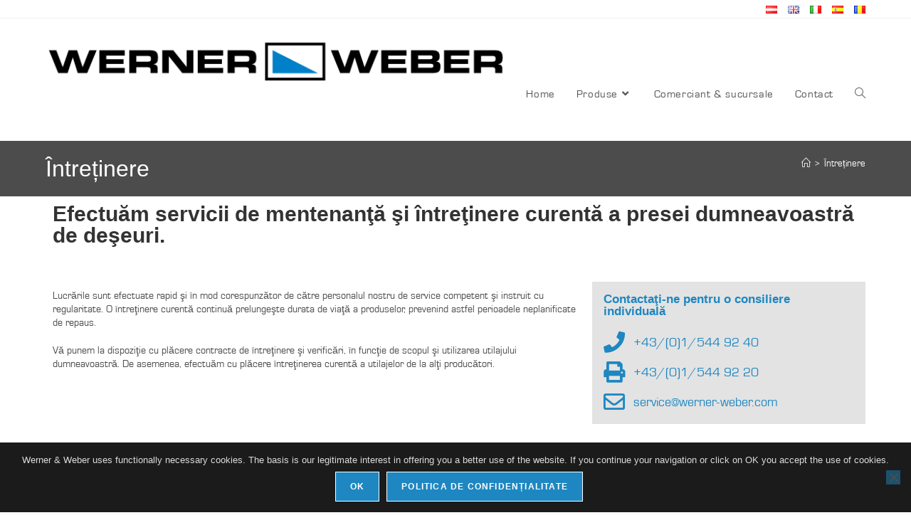

--- FILE ---
content_type: text/html; charset=UTF-8
request_url: https://www.werner-weber.com/ro/intretinere/
body_size: 18296
content:

<!DOCTYPE html>
<html class="html" lang="ro-RO"itemscope="itemscope" itemtype="https://schema.org/WebPage">
<head>
	<meta charset="UTF-8">
	<link rel="profile" href="https://gmpg.org/xfn/11">
	<meta name='robots' content='index, follow, max-image-preview:large, max-snippet:-1, max-video-preview:-1' />
<link rel="alternate" href="https://www.werner-weber.com/de/instandhaltung-wartung/" hreflang="de" />
<link rel="alternate" href="https://www.werner-weber.com/en/maintenance/" hreflang="en" />
<link rel="alternate" href="https://www.werner-weber.com/it/manutenzione/" hreflang="it" />
<link rel="alternate" href="https://www.werner-weber.com/es/mantenimiento/" hreflang="es" />
<link rel="alternate" href="https://www.werner-weber.com/ro/intretinere/" hreflang="ro" />
<meta name="viewport" content="width=device-width, initial-scale=1">
	<!-- This site is optimized with the Yoast SEO plugin v26.6 - https://yoast.com/wordpress/plugins/seo/ -->
	<title>Întreținere - Werner &amp; Weber GmbH</title>
	<link rel="canonical" href="https://www.werner-weber.com/ro/intretinere/" />
	<meta property="og:locale" content="ro_RO" />
	<meta property="og:locale:alternate" content="de_DE" />
	<meta property="og:locale:alternate" content="en_US" />
	<meta property="og:locale:alternate" content="it_IT" />
	<meta property="og:locale:alternate" content="es_ES" />
	<meta property="og:type" content="article" />
	<meta property="og:title" content="Întreținere - Werner &amp; Weber GmbH" />
	<meta property="og:description" content="Efectuăm servicii de mentenanţă şi întreţinere curentă a presei dumneavoastră de deşeuri. Lucrările sunt efectuate rapid şi în mod corespunzător de către personalul nostru de service competent şi instruit cu regularitate. O întreţinere curentă continuă prelungeşte durata de viaţă a produselor, prevenind astfel perioadele neplanificate de repaus. Vă punem la dispoziţie cu plăcere contracte de [&hellip;]" />
	<meta property="og:url" content="https://www.werner-weber.com/ro/intretinere/" />
	<meta property="og:site_name" content="Werner &amp; Weber GmbH" />
	<meta property="article:modified_time" content="2020-02-05T03:35:35+00:00" />
	<meta property="og:image" content="https://www.werner-weber.com/wp-content/uploads/2019/06/container-reparaturen.png" />
	<meta name="twitter:card" content="summary_large_image" />
	<meta name="twitter:label1" content="Timp estimat pentru citire" />
	<meta name="twitter:data1" content="1 minute" />
	<script type="application/ld+json" class="yoast-schema-graph">{"@context":"https://schema.org","@graph":[{"@type":"WebPage","@id":"https://www.werner-weber.com/ro/intretinere/","url":"https://www.werner-weber.com/ro/intretinere/","name":"Întreținere - Werner &amp; Weber GmbH","isPartOf":{"@id":"https://www.werner-weber.com/ro/#website"},"primaryImageOfPage":{"@id":"https://www.werner-weber.com/ro/intretinere/#primaryimage"},"image":{"@id":"https://www.werner-weber.com/ro/intretinere/#primaryimage"},"thumbnailUrl":"https://www.werner-weber.com/wp-content/uploads/2019/06/container-reparaturen.png","datePublished":"2019-08-17T07:58:25+00:00","dateModified":"2020-02-05T03:35:35+00:00","breadcrumb":{"@id":"https://www.werner-weber.com/ro/intretinere/#breadcrumb"},"inLanguage":"ro-RO","potentialAction":[{"@type":"ReadAction","target":["https://www.werner-weber.com/ro/intretinere/"]}]},{"@type":"ImageObject","inLanguage":"ro-RO","@id":"https://www.werner-weber.com/ro/intretinere/#primaryimage","url":"https://www.werner-weber.com/wp-content/uploads/2019/06/container-reparaturen.png","contentUrl":"https://www.werner-weber.com/wp-content/uploads/2019/06/container-reparaturen.png"},{"@type":"BreadcrumbList","@id":"https://www.werner-weber.com/ro/intretinere/#breadcrumb","itemListElement":[{"@type":"ListItem","position":1,"name":"Home","item":"https://www.werner-weber.com/ro/"},{"@type":"ListItem","position":2,"name":"Întreținere"}]},{"@type":"WebSite","@id":"https://www.werner-weber.com/ro/#website","url":"https://www.werner-weber.com/ro/","name":"Werner &amp; Weber GmbH","description":"Werner &amp; Weber entwickelt und produziert innovative Produkte zur Abfallsammlung, Entsorgungsanlagen und Mülltransferstationen.","publisher":{"@id":"https://www.werner-weber.com/ro/#organization"},"potentialAction":[{"@type":"SearchAction","target":{"@type":"EntryPoint","urlTemplate":"https://www.werner-weber.com/ro/?s={search_term_string}"},"query-input":{"@type":"PropertyValueSpecification","valueRequired":true,"valueName":"search_term_string"}}],"inLanguage":"ro-RO"},{"@type":"Organization","@id":"https://www.werner-weber.com/ro/#organization","name":"Werner & Weber GmbH","url":"https://www.werner-weber.com/ro/","logo":{"@type":"ImageObject","inLanguage":"ro-RO","@id":"https://www.werner-weber.com/ro/#/schema/logo/image/","url":"https://www.werner-weber.com/wp-content/uploads/2019/08/Werner_Weber_Wien.png","contentUrl":"https://www.werner-weber.com/wp-content/uploads/2019/08/Werner_Weber_Wien.png","width":669,"height":69,"caption":"Werner & Weber GmbH"},"image":{"@id":"https://www.werner-weber.com/ro/#/schema/logo/image/"}}]}</script>
	<!-- / Yoast SEO plugin. -->


<link rel="alternate" type="application/rss+xml" title="Werner &amp; Weber  GmbH &raquo; Feed" href="https://www.werner-weber.com/ro/feed/" />
<link rel="alternate" type="application/rss+xml" title="Werner &amp; Weber  GmbH &raquo; Comments Feed" href="https://www.werner-weber.com/ro/comments/feed/" />
<link rel="alternate" title="oEmbed (JSON)" type="application/json+oembed" href="https://www.werner-weber.com/wp-json/oembed/1.0/embed?url=https%3A%2F%2Fwww.werner-weber.com%2Fro%2Fintretinere%2F&#038;lang=ro" />
<link rel="alternate" title="oEmbed (XML)" type="text/xml+oembed" href="https://www.werner-weber.com/wp-json/oembed/1.0/embed?url=https%3A%2F%2Fwww.werner-weber.com%2Fro%2Fintretinere%2F&#038;format=xml&#038;lang=ro" />
<style id='wp-img-auto-sizes-contain-inline-css'>
img:is([sizes=auto i],[sizes^="auto," i]){contain-intrinsic-size:3000px 1500px}
/*# sourceURL=wp-img-auto-sizes-contain-inline-css */
</style>
<style id='wp-emoji-styles-inline-css'>

	img.wp-smiley, img.emoji {
		display: inline !important;
		border: none !important;
		box-shadow: none !important;
		height: 1em !important;
		width: 1em !important;
		margin: 0 0.07em !important;
		vertical-align: -0.1em !important;
		background: none !important;
		padding: 0 !important;
	}
/*# sourceURL=wp-emoji-styles-inline-css */
</style>
<style id='classic-theme-styles-inline-css'>
/*! This file is auto-generated */
.wp-block-button__link{color:#fff;background-color:#32373c;border-radius:9999px;box-shadow:none;text-decoration:none;padding:calc(.667em + 2px) calc(1.333em + 2px);font-size:1.125em}.wp-block-file__button{background:#32373c;color:#fff;text-decoration:none}
/*# sourceURL=/wp-includes/css/classic-themes.min.css */
</style>
<style id='global-styles-inline-css'>
:root{--wp--preset--aspect-ratio--square: 1;--wp--preset--aspect-ratio--4-3: 4/3;--wp--preset--aspect-ratio--3-4: 3/4;--wp--preset--aspect-ratio--3-2: 3/2;--wp--preset--aspect-ratio--2-3: 2/3;--wp--preset--aspect-ratio--16-9: 16/9;--wp--preset--aspect-ratio--9-16: 9/16;--wp--preset--color--black: #000000;--wp--preset--color--cyan-bluish-gray: #abb8c3;--wp--preset--color--white: #ffffff;--wp--preset--color--pale-pink: #f78da7;--wp--preset--color--vivid-red: #cf2e2e;--wp--preset--color--luminous-vivid-orange: #ff6900;--wp--preset--color--luminous-vivid-amber: #fcb900;--wp--preset--color--light-green-cyan: #7bdcb5;--wp--preset--color--vivid-green-cyan: #00d084;--wp--preset--color--pale-cyan-blue: #8ed1fc;--wp--preset--color--vivid-cyan-blue: #0693e3;--wp--preset--color--vivid-purple: #9b51e0;--wp--preset--gradient--vivid-cyan-blue-to-vivid-purple: linear-gradient(135deg,rgb(6,147,227) 0%,rgb(155,81,224) 100%);--wp--preset--gradient--light-green-cyan-to-vivid-green-cyan: linear-gradient(135deg,rgb(122,220,180) 0%,rgb(0,208,130) 100%);--wp--preset--gradient--luminous-vivid-amber-to-luminous-vivid-orange: linear-gradient(135deg,rgb(252,185,0) 0%,rgb(255,105,0) 100%);--wp--preset--gradient--luminous-vivid-orange-to-vivid-red: linear-gradient(135deg,rgb(255,105,0) 0%,rgb(207,46,46) 100%);--wp--preset--gradient--very-light-gray-to-cyan-bluish-gray: linear-gradient(135deg,rgb(238,238,238) 0%,rgb(169,184,195) 100%);--wp--preset--gradient--cool-to-warm-spectrum: linear-gradient(135deg,rgb(74,234,220) 0%,rgb(151,120,209) 20%,rgb(207,42,186) 40%,rgb(238,44,130) 60%,rgb(251,105,98) 80%,rgb(254,248,76) 100%);--wp--preset--gradient--blush-light-purple: linear-gradient(135deg,rgb(255,206,236) 0%,rgb(152,150,240) 100%);--wp--preset--gradient--blush-bordeaux: linear-gradient(135deg,rgb(254,205,165) 0%,rgb(254,45,45) 50%,rgb(107,0,62) 100%);--wp--preset--gradient--luminous-dusk: linear-gradient(135deg,rgb(255,203,112) 0%,rgb(199,81,192) 50%,rgb(65,88,208) 100%);--wp--preset--gradient--pale-ocean: linear-gradient(135deg,rgb(255,245,203) 0%,rgb(182,227,212) 50%,rgb(51,167,181) 100%);--wp--preset--gradient--electric-grass: linear-gradient(135deg,rgb(202,248,128) 0%,rgb(113,206,126) 100%);--wp--preset--gradient--midnight: linear-gradient(135deg,rgb(2,3,129) 0%,rgb(40,116,252) 100%);--wp--preset--font-size--small: 13px;--wp--preset--font-size--medium: 20px;--wp--preset--font-size--large: 36px;--wp--preset--font-size--x-large: 42px;--wp--preset--spacing--20: 0.44rem;--wp--preset--spacing--30: 0.67rem;--wp--preset--spacing--40: 1rem;--wp--preset--spacing--50: 1.5rem;--wp--preset--spacing--60: 2.25rem;--wp--preset--spacing--70: 3.38rem;--wp--preset--spacing--80: 5.06rem;--wp--preset--shadow--natural: 6px 6px 9px rgba(0, 0, 0, 0.2);--wp--preset--shadow--deep: 12px 12px 50px rgba(0, 0, 0, 0.4);--wp--preset--shadow--sharp: 6px 6px 0px rgba(0, 0, 0, 0.2);--wp--preset--shadow--outlined: 6px 6px 0px -3px rgb(255, 255, 255), 6px 6px rgb(0, 0, 0);--wp--preset--shadow--crisp: 6px 6px 0px rgb(0, 0, 0);}:where(.is-layout-flex){gap: 0.5em;}:where(.is-layout-grid){gap: 0.5em;}body .is-layout-flex{display: flex;}.is-layout-flex{flex-wrap: wrap;align-items: center;}.is-layout-flex > :is(*, div){margin: 0;}body .is-layout-grid{display: grid;}.is-layout-grid > :is(*, div){margin: 0;}:where(.wp-block-columns.is-layout-flex){gap: 2em;}:where(.wp-block-columns.is-layout-grid){gap: 2em;}:where(.wp-block-post-template.is-layout-flex){gap: 1.25em;}:where(.wp-block-post-template.is-layout-grid){gap: 1.25em;}.has-black-color{color: var(--wp--preset--color--black) !important;}.has-cyan-bluish-gray-color{color: var(--wp--preset--color--cyan-bluish-gray) !important;}.has-white-color{color: var(--wp--preset--color--white) !important;}.has-pale-pink-color{color: var(--wp--preset--color--pale-pink) !important;}.has-vivid-red-color{color: var(--wp--preset--color--vivid-red) !important;}.has-luminous-vivid-orange-color{color: var(--wp--preset--color--luminous-vivid-orange) !important;}.has-luminous-vivid-amber-color{color: var(--wp--preset--color--luminous-vivid-amber) !important;}.has-light-green-cyan-color{color: var(--wp--preset--color--light-green-cyan) !important;}.has-vivid-green-cyan-color{color: var(--wp--preset--color--vivid-green-cyan) !important;}.has-pale-cyan-blue-color{color: var(--wp--preset--color--pale-cyan-blue) !important;}.has-vivid-cyan-blue-color{color: var(--wp--preset--color--vivid-cyan-blue) !important;}.has-vivid-purple-color{color: var(--wp--preset--color--vivid-purple) !important;}.has-black-background-color{background-color: var(--wp--preset--color--black) !important;}.has-cyan-bluish-gray-background-color{background-color: var(--wp--preset--color--cyan-bluish-gray) !important;}.has-white-background-color{background-color: var(--wp--preset--color--white) !important;}.has-pale-pink-background-color{background-color: var(--wp--preset--color--pale-pink) !important;}.has-vivid-red-background-color{background-color: var(--wp--preset--color--vivid-red) !important;}.has-luminous-vivid-orange-background-color{background-color: var(--wp--preset--color--luminous-vivid-orange) !important;}.has-luminous-vivid-amber-background-color{background-color: var(--wp--preset--color--luminous-vivid-amber) !important;}.has-light-green-cyan-background-color{background-color: var(--wp--preset--color--light-green-cyan) !important;}.has-vivid-green-cyan-background-color{background-color: var(--wp--preset--color--vivid-green-cyan) !important;}.has-pale-cyan-blue-background-color{background-color: var(--wp--preset--color--pale-cyan-blue) !important;}.has-vivid-cyan-blue-background-color{background-color: var(--wp--preset--color--vivid-cyan-blue) !important;}.has-vivid-purple-background-color{background-color: var(--wp--preset--color--vivid-purple) !important;}.has-black-border-color{border-color: var(--wp--preset--color--black) !important;}.has-cyan-bluish-gray-border-color{border-color: var(--wp--preset--color--cyan-bluish-gray) !important;}.has-white-border-color{border-color: var(--wp--preset--color--white) !important;}.has-pale-pink-border-color{border-color: var(--wp--preset--color--pale-pink) !important;}.has-vivid-red-border-color{border-color: var(--wp--preset--color--vivid-red) !important;}.has-luminous-vivid-orange-border-color{border-color: var(--wp--preset--color--luminous-vivid-orange) !important;}.has-luminous-vivid-amber-border-color{border-color: var(--wp--preset--color--luminous-vivid-amber) !important;}.has-light-green-cyan-border-color{border-color: var(--wp--preset--color--light-green-cyan) !important;}.has-vivid-green-cyan-border-color{border-color: var(--wp--preset--color--vivid-green-cyan) !important;}.has-pale-cyan-blue-border-color{border-color: var(--wp--preset--color--pale-cyan-blue) !important;}.has-vivid-cyan-blue-border-color{border-color: var(--wp--preset--color--vivid-cyan-blue) !important;}.has-vivid-purple-border-color{border-color: var(--wp--preset--color--vivid-purple) !important;}.has-vivid-cyan-blue-to-vivid-purple-gradient-background{background: var(--wp--preset--gradient--vivid-cyan-blue-to-vivid-purple) !important;}.has-light-green-cyan-to-vivid-green-cyan-gradient-background{background: var(--wp--preset--gradient--light-green-cyan-to-vivid-green-cyan) !important;}.has-luminous-vivid-amber-to-luminous-vivid-orange-gradient-background{background: var(--wp--preset--gradient--luminous-vivid-amber-to-luminous-vivid-orange) !important;}.has-luminous-vivid-orange-to-vivid-red-gradient-background{background: var(--wp--preset--gradient--luminous-vivid-orange-to-vivid-red) !important;}.has-very-light-gray-to-cyan-bluish-gray-gradient-background{background: var(--wp--preset--gradient--very-light-gray-to-cyan-bluish-gray) !important;}.has-cool-to-warm-spectrum-gradient-background{background: var(--wp--preset--gradient--cool-to-warm-spectrum) !important;}.has-blush-light-purple-gradient-background{background: var(--wp--preset--gradient--blush-light-purple) !important;}.has-blush-bordeaux-gradient-background{background: var(--wp--preset--gradient--blush-bordeaux) !important;}.has-luminous-dusk-gradient-background{background: var(--wp--preset--gradient--luminous-dusk) !important;}.has-pale-ocean-gradient-background{background: var(--wp--preset--gradient--pale-ocean) !important;}.has-electric-grass-gradient-background{background: var(--wp--preset--gradient--electric-grass) !important;}.has-midnight-gradient-background{background: var(--wp--preset--gradient--midnight) !important;}.has-small-font-size{font-size: var(--wp--preset--font-size--small) !important;}.has-medium-font-size{font-size: var(--wp--preset--font-size--medium) !important;}.has-large-font-size{font-size: var(--wp--preset--font-size--large) !important;}.has-x-large-font-size{font-size: var(--wp--preset--font-size--x-large) !important;}
:where(.wp-block-post-template.is-layout-flex){gap: 1.25em;}:where(.wp-block-post-template.is-layout-grid){gap: 1.25em;}
:where(.wp-block-term-template.is-layout-flex){gap: 1.25em;}:where(.wp-block-term-template.is-layout-grid){gap: 1.25em;}
:where(.wp-block-columns.is-layout-flex){gap: 2em;}:where(.wp-block-columns.is-layout-grid){gap: 2em;}
:root :where(.wp-block-pullquote){font-size: 1.5em;line-height: 1.6;}
/*# sourceURL=global-styles-inline-css */
</style>
<link rel='stylesheet' id='cookie-notice-front-css' href='https://www.werner-weber.com/wp-content/plugins/cookie-notice/css/front.min.css?ver=2.5.11' media='all' />
<link rel='stylesheet' id='eae-css-css' href='https://www.werner-weber.com/wp-content/plugins/addon-elements-for-elementor-page-builder/assets/css/eae.min.css?ver=1.14.4' media='all' />
<link rel='stylesheet' id='eae-peel-css-css' href='https://www.werner-weber.com/wp-content/plugins/addon-elements-for-elementor-page-builder/assets/lib/peel/peel.css?ver=1.14.4' media='all' />
<link rel='stylesheet' id='font-awesome-4-shim-css' href='https://www.werner-weber.com/wp-content/plugins/elementor/assets/lib/font-awesome/css/v4-shims.min.css?ver=1.0' media='all' />
<link rel='stylesheet' id='font-awesome-5-all-css' href='https://www.werner-weber.com/wp-content/plugins/elementor/assets/lib/font-awesome/css/all.min.css?ver=1.0' media='all' />
<link rel='stylesheet' id='vegas-css-css' href='https://www.werner-weber.com/wp-content/plugins/addon-elements-for-elementor-page-builder/assets/lib/vegas/vegas.min.css?ver=2.4.0' media='all' />
<link rel='stylesheet' id='font-awesome-css' href='https://www.werner-weber.com/wp-content/themes/oceanwp/assets/fonts/fontawesome/css/all.min.css?ver=6.7.2' media='all' />
<link rel='stylesheet' id='simple-line-icons-css' href='https://www.werner-weber.com/wp-content/themes/oceanwp/assets/css/third/simple-line-icons.min.css?ver=2.4.0' media='all' />
<link rel='stylesheet' id='oceanwp-style-css' href='https://www.werner-weber.com/wp-content/themes/oceanwp/assets/css/style.min.css?ver=6.9' media='all' />
<link rel='stylesheet' id='childstyle-css' href='https://www.werner-weber.com/wp-content/themes/oceanwp-child/style.css?ver=6.9' media='all' />
<link rel='stylesheet' id='elementor-icons-css' href='https://www.werner-weber.com/wp-content/plugins/elementor/assets/lib/eicons/css/elementor-icons.min.css?ver=5.44.0' media='all' />
<link rel='stylesheet' id='elementor-frontend-css' href='https://www.werner-weber.com/wp-content/uploads/elementor/css/custom-frontend.min.css?ver=1765977591' media='all' />
<link rel='stylesheet' id='elementor-post-5187-css' href='https://www.werner-weber.com/wp-content/uploads/elementor/css/post-5187.css?ver=1765977591' media='all' />
<link rel='stylesheet' id='widget-heading-css' href='https://www.werner-weber.com/wp-content/plugins/elementor/assets/css/widget-heading.min.css?ver=3.33.4' media='all' />
<link rel='stylesheet' id='widget-spacer-css' href='https://www.werner-weber.com/wp-content/plugins/elementor/assets/css/widget-spacer.min.css?ver=3.33.4' media='all' />
<link rel='stylesheet' id='widget-icon-list-css' href='https://www.werner-weber.com/wp-content/uploads/elementor/css/custom-widget-icon-list.min.css?ver=1765977591' media='all' />
<link rel='stylesheet' id='widget-image-css' href='https://www.werner-weber.com/wp-content/plugins/elementor/assets/css/widget-image.min.css?ver=3.33.4' media='all' />
<link rel='stylesheet' id='elementor-post-1080-css' href='https://www.werner-weber.com/wp-content/uploads/elementor/css/post-1080.css?ver=1765994410' media='all' />
<link rel='stylesheet' id='oe-widgets-style-css' href='https://www.werner-weber.com/wp-content/plugins/ocean-extra/assets/css/widgets.css?ver=6.9' media='all' />
<link rel='stylesheet' id='elementor-icons-shared-0-css' href='https://www.werner-weber.com/wp-content/plugins/elementor/assets/lib/font-awesome/css/fontawesome.min.css?ver=5.15.3' media='all' />
<link rel='stylesheet' id='elementor-icons-fa-solid-css' href='https://www.werner-weber.com/wp-content/plugins/elementor/assets/lib/font-awesome/css/solid.min.css?ver=5.15.3' media='all' />
<link rel='stylesheet' id='elementor-icons-fa-regular-css' href='https://www.werner-weber.com/wp-content/plugins/elementor/assets/lib/font-awesome/css/regular.min.css?ver=5.15.3' media='all' />
<script id="cookie-notice-front-js-before">
var cnArgs = {"ajaxUrl":"https:\/\/www.werner-weber.com\/wp-admin\/admin-ajax.php","nonce":"4da826df10","hideEffect":"fade","position":"bottom","onScroll":false,"onScrollOffset":100,"onClick":false,"cookieName":"cookie_notice_accepted","cookieTime":2592000,"cookieTimeRejected":2592000,"globalCookie":false,"redirection":false,"cache":false,"revokeCookies":false,"revokeCookiesOpt":"automatic"};

//# sourceURL=cookie-notice-front-js-before
</script>
<script src="https://www.werner-weber.com/wp-content/plugins/cookie-notice/js/front.min.js?ver=2.5.11" id="cookie-notice-front-js"></script>
<script src="https://www.werner-weber.com/wp-content/plugins/addon-elements-for-elementor-page-builder/assets/js/iconHelper.js?ver=1.0" id="eae-iconHelper-js"></script>
<script src="https://www.werner-weber.com/wp-includes/js/jquery/jquery.min.js?ver=3.7.1" id="jquery-core-js"></script>
<script src="https://www.werner-weber.com/wp-includes/js/jquery/jquery-migrate.min.js?ver=3.4.1" id="jquery-migrate-js"></script>
<link rel="https://api.w.org/" href="https://www.werner-weber.com/wp-json/" /><link rel="alternate" title="JSON" type="application/json" href="https://www.werner-weber.com/wp-json/wp/v2/pages/1080" /><link rel="EditURI" type="application/rsd+xml" title="RSD" href="https://www.werner-weber.com/xmlrpc.php?rsd" />
<meta name="generator" content="WordPress 6.9" />
<link rel='shortlink' href='https://www.werner-weber.com/?p=1080' />
<meta name="generator" content="Elementor 3.33.4; features: additional_custom_breakpoints; settings: css_print_method-external, google_font-enabled, font_display-block">
			<style>
				.e-con.e-parent:nth-of-type(n+4):not(.e-lazyloaded):not(.e-no-lazyload),
				.e-con.e-parent:nth-of-type(n+4):not(.e-lazyloaded):not(.e-no-lazyload) * {
					background-image: none !important;
				}
				@media screen and (max-height: 1024px) {
					.e-con.e-parent:nth-of-type(n+3):not(.e-lazyloaded):not(.e-no-lazyload),
					.e-con.e-parent:nth-of-type(n+3):not(.e-lazyloaded):not(.e-no-lazyload) * {
						background-image: none !important;
					}
				}
				@media screen and (max-height: 640px) {
					.e-con.e-parent:nth-of-type(n+2):not(.e-lazyloaded):not(.e-no-lazyload),
					.e-con.e-parent:nth-of-type(n+2):not(.e-lazyloaded):not(.e-no-lazyload) * {
						background-image: none !important;
					}
				}
			</style>
			<link rel="icon" href="https://www.werner-weber.com/wp-content/uploads/2020/01/cropped-werner_und_weber_wien-32x32.png" sizes="32x32" />
<link rel="icon" href="https://www.werner-weber.com/wp-content/uploads/2020/01/cropped-werner_und_weber_wien-192x192.png" sizes="192x192" />
<link rel="apple-touch-icon" href="https://www.werner-weber.com/wp-content/uploads/2020/01/cropped-werner_und_weber_wien-180x180.png" />
<meta name="msapplication-TileImage" content="https://www.werner-weber.com/wp-content/uploads/2020/01/cropped-werner_und_weber_wien-270x270.png" />
		<style id="wp-custom-css">
			a:active,a:focus{outline:none!important}.content-area{float:left;position:relative;width:72%;padding-right:30px;padding-top:30px;border-right-width:1px;border-style:solid;border-color:#f1f1f1}		</style>
		<!-- OceanWP CSS -->
<style type="text/css">
/* Colors */a:hover,a.light:hover,.theme-heading .text::before,.theme-heading .text::after,#top-bar-content >a:hover,#top-bar-social li.oceanwp-email a:hover,#site-navigation-wrap .dropdown-menu >li >a:hover,#site-header.medium-header #medium-searchform button:hover,.oceanwp-mobile-menu-icon a:hover,.blog-entry.post .blog-entry-header .entry-title a:hover,.blog-entry.post .blog-entry-readmore a:hover,.blog-entry.thumbnail-entry .blog-entry-category a,ul.meta li a:hover,.dropcap,.single nav.post-navigation .nav-links .title,body .related-post-title a:hover,body #wp-calendar caption,body .contact-info-widget.default i,body .contact-info-widget.big-icons i,body .custom-links-widget .oceanwp-custom-links li a:hover,body .custom-links-widget .oceanwp-custom-links li a:hover:before,body .posts-thumbnails-widget li a:hover,body .social-widget li.oceanwp-email a:hover,.comment-author .comment-meta .comment-reply-link,#respond #cancel-comment-reply-link:hover,#footer-widgets .footer-box a:hover,#footer-bottom a:hover,#footer-bottom #footer-bottom-menu a:hover,.sidr a:hover,.sidr-class-dropdown-toggle:hover,.sidr-class-menu-item-has-children.active >a,.sidr-class-menu-item-has-children.active >a >.sidr-class-dropdown-toggle,input[type=checkbox]:checked:before{color:#1e87c1}.single nav.post-navigation .nav-links .title .owp-icon use,.blog-entry.post .blog-entry-readmore a:hover .owp-icon use,body .contact-info-widget.default .owp-icon use,body .contact-info-widget.big-icons .owp-icon use{stroke:#1e87c1}input[type="button"],input[type="reset"],input[type="submit"],button[type="submit"],.button,#site-navigation-wrap .dropdown-menu >li.btn >a >span,.thumbnail:hover i,.thumbnail:hover .link-post-svg-icon,.post-quote-content,.omw-modal .omw-close-modal,body .contact-info-widget.big-icons li:hover i,body .contact-info-widget.big-icons li:hover .owp-icon,body div.wpforms-container-full .wpforms-form input[type=submit],body div.wpforms-container-full .wpforms-form button[type=submit],body div.wpforms-container-full .wpforms-form .wpforms-page-button,.woocommerce-cart .wp-element-button,.woocommerce-checkout .wp-element-button,.wp-block-button__link{background-color:#1e87c1}.widget-title{border-color:#1e87c1}blockquote{border-color:#1e87c1}.wp-block-quote{border-color:#1e87c1}#searchform-dropdown{border-color:#1e87c1}.dropdown-menu .sub-menu{border-color:#1e87c1}.blog-entry.large-entry .blog-entry-readmore a:hover{border-color:#1e87c1}.oceanwp-newsletter-form-wrap input[type="email"]:focus{border-color:#1e87c1}.social-widget li.oceanwp-email a:hover{border-color:#1e87c1}#respond #cancel-comment-reply-link:hover{border-color:#1e87c1}body .contact-info-widget.big-icons li:hover i{border-color:#1e87c1}body .contact-info-widget.big-icons li:hover .owp-icon{border-color:#1e87c1}#footer-widgets .oceanwp-newsletter-form-wrap input[type="email"]:focus{border-color:#1e87c1}input[type="button"]:hover,input[type="reset"]:hover,input[type="submit"]:hover,button[type="submit"]:hover,input[type="button"]:focus,input[type="reset"]:focus,input[type="submit"]:focus,button[type="submit"]:focus,.button:hover,.button:focus,#site-navigation-wrap .dropdown-menu >li.btn >a:hover >span,.post-quote-author,.omw-modal .omw-close-modal:hover,body div.wpforms-container-full .wpforms-form input[type=submit]:hover,body div.wpforms-container-full .wpforms-form button[type=submit]:hover,body div.wpforms-container-full .wpforms-form .wpforms-page-button:hover,.woocommerce-cart .wp-element-button:hover,.woocommerce-checkout .wp-element-button:hover,.wp-block-button__link:hover{background-color:#68accc}a{color:#1e87c1}a .owp-icon use{stroke:#1e87c1}a:hover{color:#70bbea}a:hover .owp-icon use{stroke:#70bbea}body .theme-button,body input[type="submit"],body button[type="submit"],body button,body .button,body div.wpforms-container-full .wpforms-form input[type=submit],body div.wpforms-container-full .wpforms-form button[type=submit],body div.wpforms-container-full .wpforms-form .wpforms-page-button,.woocommerce-cart .wp-element-button,.woocommerce-checkout .wp-element-button,.wp-block-button__link{border-color:#ffffff}body .theme-button:hover,body input[type="submit"]:hover,body button[type="submit"]:hover,body button:hover,body .button:hover,body div.wpforms-container-full .wpforms-form input[type=submit]:hover,body div.wpforms-container-full .wpforms-form input[type=submit]:active,body div.wpforms-container-full .wpforms-form button[type=submit]:hover,body div.wpforms-container-full .wpforms-form button[type=submit]:active,body div.wpforms-container-full .wpforms-form .wpforms-page-button:hover,body div.wpforms-container-full .wpforms-form .wpforms-page-button:active,.woocommerce-cart .wp-element-button:hover,.woocommerce-checkout .wp-element-button:hover,.wp-block-button__link:hover{border-color:#ffffff}.page-header .page-header-title,.page-header.background-image-page-header .page-header-title{color:#ffffff}.site-breadcrumbs,.background-image-page-header .site-breadcrumbs{color:#ffffff}.site-breadcrumbs ul li .breadcrumb-sep,.site-breadcrumbs ol li .breadcrumb-sep{color:#ffffff}.site-breadcrumbs a,.background-image-page-header .site-breadcrumbs a{color:#ffffff}.site-breadcrumbs a .owp-icon use,.background-image-page-header .site-breadcrumbs a .owp-icon use{stroke:#ffffff}.site-breadcrumbs a:hover,.background-image-page-header .site-breadcrumbs a:hover{color:#56acd3}.site-breadcrumbs a:hover .owp-icon use,.background-image-page-header .site-breadcrumbs a:hover .owp-icon use{stroke:#56acd3}/* OceanWP Style Settings CSS */.container{width:1350px}@media only screen and (min-width:960px){.content-area,.content-left-sidebar .content-area{width:80%}}@media only screen and (min-width:960px){.widget-area,.content-left-sidebar .widget-area{width:20%}}.theme-button,input[type="submit"],button[type="submit"],button,.button,body div.wpforms-container-full .wpforms-form input[type=submit],body div.wpforms-container-full .wpforms-form button[type=submit],body div.wpforms-container-full .wpforms-form .wpforms-page-button{border-style:solid}.theme-button,input[type="submit"],button[type="submit"],button,.button,body div.wpforms-container-full .wpforms-form input[type=submit],body div.wpforms-container-full .wpforms-form button[type=submit],body div.wpforms-container-full .wpforms-form .wpforms-page-button{border-width:1px}form input[type="text"],form input[type="password"],form input[type="email"],form input[type="url"],form input[type="date"],form input[type="month"],form input[type="time"],form input[type="datetime"],form input[type="datetime-local"],form input[type="week"],form input[type="number"],form input[type="search"],form input[type="tel"],form input[type="color"],form select,form textarea,.woocommerce .woocommerce-checkout .select2-container--default .select2-selection--single{border-style:solid}body div.wpforms-container-full .wpforms-form input[type=date],body div.wpforms-container-full .wpforms-form input[type=datetime],body div.wpforms-container-full .wpforms-form input[type=datetime-local],body div.wpforms-container-full .wpforms-form input[type=email],body div.wpforms-container-full .wpforms-form input[type=month],body div.wpforms-container-full .wpforms-form input[type=number],body div.wpforms-container-full .wpforms-form input[type=password],body div.wpforms-container-full .wpforms-form input[type=range],body div.wpforms-container-full .wpforms-form input[type=search],body div.wpforms-container-full .wpforms-form input[type=tel],body div.wpforms-container-full .wpforms-form input[type=text],body div.wpforms-container-full .wpforms-form input[type=time],body div.wpforms-container-full .wpforms-form input[type=url],body div.wpforms-container-full .wpforms-form input[type=week],body div.wpforms-container-full .wpforms-form select,body div.wpforms-container-full .wpforms-form textarea{border-style:solid}form input[type="text"],form input[type="password"],form input[type="email"],form input[type="url"],form input[type="date"],form input[type="month"],form input[type="time"],form input[type="datetime"],form input[type="datetime-local"],form input[type="week"],form input[type="number"],form input[type="search"],form input[type="tel"],form input[type="color"],form select,form textarea{border-radius:3px}body div.wpforms-container-full .wpforms-form input[type=date],body div.wpforms-container-full .wpforms-form input[type=datetime],body div.wpforms-container-full .wpforms-form input[type=datetime-local],body div.wpforms-container-full .wpforms-form input[type=email],body div.wpforms-container-full .wpforms-form input[type=month],body div.wpforms-container-full .wpforms-form input[type=number],body div.wpforms-container-full .wpforms-form input[type=password],body div.wpforms-container-full .wpforms-form input[type=range],body div.wpforms-container-full .wpforms-form input[type=search],body div.wpforms-container-full .wpforms-form input[type=tel],body div.wpforms-container-full .wpforms-form input[type=text],body div.wpforms-container-full .wpforms-form input[type=time],body div.wpforms-container-full .wpforms-form input[type=url],body div.wpforms-container-full .wpforms-form input[type=week],body div.wpforms-container-full .wpforms-form select,body div.wpforms-container-full .wpforms-form textarea{border-radius:3px}#main #content-wrap,.separate-layout #main #content-wrap{padding-top:0}.page-header,.has-transparent-header .page-header{padding:17px 0 17px 0}/* Header */#site-logo #site-logo-inner,.oceanwp-social-menu .social-menu-inner,#site-header.full_screen-header .menu-bar-inner,.after-header-content .after-header-content-inner{height:31px}#site-navigation-wrap .dropdown-menu >li >a,#site-navigation-wrap .dropdown-menu >li >span.opl-logout-link,.oceanwp-mobile-menu-icon a,.mobile-menu-close,.after-header-content-inner >a{line-height:31px}#site-header-inner{padding:24px 0 0 0}#site-header.has-header-media .overlay-header-media{background-color:rgba(0,0,0,0.5)}#site-logo #site-logo-inner a img,#site-header.center-header #site-navigation-wrap .middle-site-logo a img{max-width:500px}#site-header #site-logo #site-logo-inner a img,#site-header.center-header #site-navigation-wrap .middle-site-logo a img{max-height:500px}#site-navigation-wrap .dropdown-menu >li >a:hover,.oceanwp-mobile-menu-icon a:hover,#searchform-header-replace-close:hover{color:#1e87c1}#site-navigation-wrap .dropdown-menu >li >a:hover .owp-icon use,.oceanwp-mobile-menu-icon a:hover .owp-icon use,#searchform-header-replace-close:hover .owp-icon use{stroke:#1e87c1}.dropdown-menu .sub-menu{min-width:261px}.dropdown-menu .sub-menu,#searchform-dropdown,.current-shop-items-dropdown{background-color:#1e87c1}.dropdown-menu .sub-menu,#searchform-dropdown,.current-shop-items-dropdown{border-color:#1e87c1}.dropdown-menu ul li a.menu-link{color:#ffffff}.dropdown-menu ul li a.menu-link .owp-icon use{stroke:#ffffff}/* Topbar */#top-bar{padding:2px 0 2px 0}/* Blog CSS */.single-post.content-max-width #wrap .thumbnail,.single-post.content-max-width #wrap .wp-block-buttons,.single-post.content-max-width #wrap .wp-block-verse,.single-post.content-max-width #wrap .entry-header,.single-post.content-max-width #wrap ul.meta,.single-post.content-max-width #wrap .entry-content p,.single-post.content-max-width #wrap .entry-content h1,.single-post.content-max-width #wrap .entry-content h2,.single-post.content-max-width #wrap .entry-content h3,.single-post.content-max-width #wrap .entry-content h4,.single-post.content-max-width #wrap .entry-content h5,.single-post.content-max-width #wrap .entry-content h6,.single-post.content-max-width #wrap .wp-block-image,.single-post.content-max-width #wrap .wp-block-gallery,.single-post.content-max-width #wrap .wp-block-video,.single-post.content-max-width #wrap .wp-block-quote,.single-post.content-max-width #wrap .wp-block-text-columns,.single-post.content-max-width #wrap .wp-block-code,.single-post.content-max-width #wrap .entry-content ul,.single-post.content-max-width #wrap .entry-content ol,.single-post.content-max-width #wrap .wp-block-cover-text,.single-post.content-max-width #wrap .wp-block-cover,.single-post.content-max-width #wrap .wp-block-columns,.single-post.content-max-width #wrap .post-tags,.single-post.content-max-width #wrap .comments-area,.single-post.content-max-width #wrap .wp-block-embed,#wrap .wp-block-separator.is-style-wide:not(.size-full){max-width:900px}.single-post.content-max-width #wrap .wp-block-image.alignleft,.single-post.content-max-width #wrap .wp-block-image.alignright{max-width:450px}.single-post.content-max-width #wrap .wp-block-image.alignleft{margin-left:calc( 50% - 450px)}.single-post.content-max-width #wrap .wp-block-image.alignright{margin-right:calc( 50% - 450px)}.single-post.content-max-width #wrap .wp-block-embed,.single-post.content-max-width #wrap .wp-block-verse{margin-left:auto;margin-right:auto}.ocean-single-post-header ul.meta-item li a:hover{color:#333333}/* Footer Widgets */#footer-widgets,#footer-widgets p,#footer-widgets li a:before,#footer-widgets .contact-info-widget span.oceanwp-contact-title,#footer-widgets .recent-posts-date,#footer-widgets .recent-posts-comments,#footer-widgets .widget-recent-posts-icons li .fa{color:#ffffff}#footer-widgets .footer-box a:hover,#footer-widgets a:hover{color:#1e87c1}.page-header{background-color:#4c4c4c}/* Typography */body{font-size:14px;line-height:1.4}h1,h2,h3,h4,h5,h6,.theme-heading,.widget-title,.oceanwp-widget-recent-posts-title,.comment-reply-title,.entry-title,.sidebar-box .widget-title{line-height:1.4}h1{font-size:30px;line-height:1.4}h2{font-size:20px;line-height:1.4}h3{font-size:17px;line-height:1.4}h4{font-size:14px;line-height:1.4}h5{font-size:14px;line-height:1.4}h6{font-size:15px;line-height:1.4}.page-header .page-header-title,.page-header.background-image-page-header .page-header-title{font-size:32px;line-height:1.4}.page-header .page-subheading{font-size:15px;line-height:1.8}.site-breadcrumbs,.site-breadcrumbs a{font-size:13px;line-height:1.4}#top-bar-content,#top-bar-social-alt{font-size:12px;line-height:1.8}#site-logo a.site-logo-text{font-size:24px;line-height:1.8}#site-navigation-wrap .dropdown-menu >li >a,#site-header.full_screen-header .fs-dropdown-menu >li >a,#site-header.top-header #site-navigation-wrap .dropdown-menu >li >a,#site-header.center-header #site-navigation-wrap .dropdown-menu >li >a,#site-header.medium-header #site-navigation-wrap .dropdown-menu >li >a,.oceanwp-mobile-menu-icon a{font-size:15px}.dropdown-menu ul li a.menu-link,#site-header.full_screen-header .fs-dropdown-menu ul.sub-menu li a{font-size:14px;line-height:1.2;letter-spacing:.6px}.sidr-class-dropdown-menu li a,a.sidr-class-toggle-sidr-close,#mobile-dropdown ul li a,body #mobile-fullscreen ul li a{font-size:15px;line-height:1.8}.blog-entry.post .blog-entry-header .entry-title a{font-size:24px;line-height:1.4}.ocean-single-post-header .single-post-title{font-size:34px;line-height:1.4;letter-spacing:.6px}.ocean-single-post-header ul.meta-item li,.ocean-single-post-header ul.meta-item li a{font-size:13px;line-height:1.4;letter-spacing:.6px}.ocean-single-post-header .post-author-name,.ocean-single-post-header .post-author-name a{font-size:14px;line-height:1.4;letter-spacing:.6px}.ocean-single-post-header .post-author-description{font-size:12px;line-height:1.4;letter-spacing:.6px}.single-post .entry-title{line-height:1.4;letter-spacing:.6px}.single-post ul.meta li,.single-post ul.meta li a{font-size:14px;line-height:1.4;letter-spacing:.6px}.sidebar-box .widget-title,.sidebar-box.widget_block .wp-block-heading{font-size:13px;line-height:1;letter-spacing:1px}.sidebar-box,.footer-box{font-size:14px}#footer-widgets .footer-box .widget-title{font-size:14px;line-height:1;letter-spacing:1px}#footer-bottom #copyright{font-size:13px;line-height:1}#footer-bottom #footer-bottom-menu{font-size:12px;line-height:1}.woocommerce-store-notice.demo_store{line-height:2;letter-spacing:1.5px}.demo_store .woocommerce-store-notice__dismiss-link{line-height:2;letter-spacing:1.5px}.woocommerce ul.products li.product li.title h2,.woocommerce ul.products li.product li.title a{font-size:14px;line-height:1.5}.woocommerce ul.products li.product li.category,.woocommerce ul.products li.product li.category a{font-size:12px;line-height:1}.woocommerce ul.products li.product .price{font-size:18px;line-height:1}.woocommerce ul.products li.product .button,.woocommerce ul.products li.product .product-inner .added_to_cart{font-size:12px;line-height:1.5;letter-spacing:1px}.woocommerce ul.products li.owp-woo-cond-notice span,.woocommerce ul.products li.owp-woo-cond-notice a{font-size:16px;line-height:1;letter-spacing:1px;font-weight:600;text-transform:capitalize}.woocommerce div.product .product_title{font-size:24px;line-height:1.4;letter-spacing:.6px}.woocommerce div.product p.price{font-size:36px;line-height:1}.woocommerce .owp-btn-normal .summary form button.button,.woocommerce .owp-btn-big .summary form button.button,.woocommerce .owp-btn-very-big .summary form button.button{font-size:12px;line-height:1.5;letter-spacing:1px;text-transform:uppercase}.woocommerce div.owp-woo-single-cond-notice span,.woocommerce div.owp-woo-single-cond-notice a{font-size:18px;line-height:2;letter-spacing:1.5px;font-weight:600;text-transform:capitalize}.ocean-preloader--active .preloader-after-content{font-size:20px;line-height:1.8;letter-spacing:.6px}
</style></head>

<body class="wp-singular page-template-default page page-id-1080 wp-custom-logo wp-embed-responsive wp-theme-oceanwp wp-child-theme-oceanwp-child cookies-not-set oceanwp-theme sidebar-mobile no-header-border default-breakpoint content-full-width content-max-width has-topbar has-breadcrumbs has-blog-grid elementor-default elementor-kit-5187 elementor-page elementor-page-1080">

	
	<div id="outer-wrap" class="site clr">

		
		<div id="wrap" class="clr">

			

<div id="top-bar-wrap" class="clr">

	<div id="top-bar" class="clr container has-no-content">

		
		<div id="top-bar-inner" class="clr">

			
	<div id="top-bar-content" class="clr top-bar-right">

		
<div id="top-bar-nav" class="navigation clr">

	<ul id="menu-sprachumschalter" class="top-bar-menu dropdown-menu sf-menu"><li id="menu-item-1049-de" class="lang-item lang-item-10 lang-item-de lang-item-first menu-item menu-item-type-custom menu-item-object-custom menu-item-1049-de"><a href="https://www.werner-weber.com/de/instandhaltung-wartung/" hreflang="de-AT" lang="de-AT" class="menu-link"><img src="[data-uri]" alt="Deutsch" width="16" height="11" style="width: 16px; height: 11px;" /></a></li><li id="menu-item-1049-en" class="lang-item lang-item-13 lang-item-en menu-item menu-item-type-custom menu-item-object-custom menu-item-1049-en"><a href="https://www.werner-weber.com/en/maintenance/" hreflang="en-US" lang="en-US" class="menu-link"><img src="[data-uri]" alt="English" width="16" height="11" style="width: 16px; height: 11px;" /></a></li><li id="menu-item-1049-it" class="lang-item lang-item-17 lang-item-it menu-item menu-item-type-custom menu-item-object-custom menu-item-1049-it"><a href="https://www.werner-weber.com/it/manutenzione/" hreflang="it-IT" lang="it-IT" class="menu-link"><img src="[data-uri]" alt="Italiano" width="16" height="11" style="width: 16px; height: 11px;" /></a></li><li id="menu-item-1049-es" class="lang-item lang-item-21 lang-item-es menu-item menu-item-type-custom menu-item-object-custom menu-item-1049-es"><a href="https://www.werner-weber.com/es/mantenimiento/" hreflang="es-ES" lang="es-ES" class="menu-link"><img src="[data-uri]" alt="Español" width="16" height="11" style="width: 16px; height: 11px;" /></a></li><li id="menu-item-1049-ro" class="lang-item lang-item-25 lang-item-ro current-lang menu-item menu-item-type-custom menu-item-object-custom menu-item-1049-ro"><a href="https://www.werner-weber.com/ro/intretinere/" hreflang="ro-RO" lang="ro-RO" class="menu-link"><img src="[data-uri]" alt="Română" width="16" height="11" style="width: 16px; height: 11px;" /></a></li></ul>
</div>

		
			
	</div><!-- #top-bar-content -->


		</div><!-- #top-bar-inner -->

		
	</div><!-- #top-bar -->

</div><!-- #top-bar-wrap -->


			
<header id="site-header" class="minimal-header clr" data-height="31" itemscope="itemscope" itemtype="https://schema.org/WPHeader" role="banner">

	
					
			<div id="site-header-inner" class="clr container">

				
				

<div id="site-logo" class="clr" itemscope itemtype="https://schema.org/Brand" >

	
	<div id="site-logo-inner" class="clr">

		<a href="https://www.werner-weber.com/ro/" class="custom-logo-link" rel="home"><img width="669" height="69" src="https://www.werner-weber.com/wp-content/uploads/2019/08/cropped-Werner_Weber_Wien.png" class="custom-logo" alt="Werner &amp; Weber  GmbH" decoding="async" srcset="https://www.werner-weber.com/wp-content/uploads/2019/08/cropped-Werner_Weber_Wien.png 669w, https://www.werner-weber.com/wp-content/uploads/2019/08/cropped-Werner_Weber_Wien-300x31.png 300w, https://www.werner-weber.com/wp-content/uploads/2019/08/cropped-Werner_Weber_Wien-500x52.png 500w" sizes="(max-width: 669px) 100vw, 669px" /></a>
	</div><!-- #site-logo-inner -->

	
	
</div><!-- #site-logo -->

			<div id="site-navigation-wrap" class="no-top-border clr">
			
			
			
			<nav id="site-navigation" class="navigation main-navigation clr" itemscope="itemscope" itemtype="https://schema.org/SiteNavigationElement" role="navigation" >

				<ul id="menu-menue-rum" class="main-menu dropdown-menu sf-menu"><li id="menu-item-3748" class="menu-item menu-item-type-post_type menu-item-object-page menu-item-home menu-item-3748"><a href="https://www.werner-weber.com/ro/" class="menu-link"><span class="text-wrap">Home</span></a></li><li id="menu-item-3692" class="menu-item menu-item-type-custom menu-item-object-custom menu-item-has-children dropdown menu-item-3692"><a href="#" class="menu-link"><span class="text-wrap">Produse<i class="nav-arrow fa fa-angle-down" aria-hidden="true" role="img"></i></span></a>
<ul class="sub-menu">
	<li id="menu-item-3837" class="menu-item menu-item-type-taxonomy menu-item-object-category menu-item-3837"><a href="https://www.werner-weber.com/ro/category/prese-de-deseuri-mobile/" class="menu-link"><span class="text-wrap">Prese de Desueuri mobile</span></a></li>	<li id="menu-item-3838" class="menu-item menu-item-type-taxonomy menu-item-object-category menu-item-3838"><a href="https://www.werner-weber.com/ro/category/prese-de-deseuri-stationare/" class="menu-link"><span class="text-wrap">Prese de deseuri stationare</span></a></li>	<li id="menu-item-3836" class="menu-item menu-item-type-taxonomy menu-item-object-category menu-item-3836"><a href="https://www.werner-weber.com/ro/category/compresoare-cu-surub/" class="menu-link"><span class="text-wrap">Compresoare cu șurub</span></a></li>	<li id="menu-item-4168" class="menu-item menu-item-type-taxonomy menu-item-object-category menu-item-4168"><a href="https://www.werner-weber.com/ro/category/containere-abroll/" class="menu-link"><span class="text-wrap">Containere Abroll</span></a></li>	<li id="menu-item-4169" class="menu-item menu-item-type-taxonomy menu-item-object-category menu-item-4169"><a href="https://www.werner-weber.com/ro/category/skip-containare/" class="menu-link"><span class="text-wrap">Containare Skip</span></a></li>	<li id="menu-item-4214" class="menu-item menu-item-type-post_type menu-item-object-post menu-item-4214"><a href="https://www.werner-weber.com/ro/termocontainer-pentru-asfalt/" class="menu-link"><span class="text-wrap">Termocontainer pentru Asfalt</span></a></li>	<li id="menu-item-4173" class="menu-item menu-item-type-post_type menu-item-object-post menu-item-4173"><a href="https://www.werner-weber.com/ro/statii-de-transbordare/" class="menu-link"><span class="text-wrap">Statii de Transbordare</span></a></li>	<li id="menu-item-4285" class="menu-item menu-item-type-post_type menu-item-object-post menu-item-4285"><a href="https://www.werner-weber.com/ro/dispozitive-de-basculare-a-containerelor/" class="menu-link"><span class="text-wrap">Dispozitive de Basculare a Containerelor</span></a></li>	<li id="menu-item-4268" class="menu-item menu-item-type-post_type menu-item-object-post menu-item-4268"><a href="https://www.werner-weber.com/ro/containerele-de-drenare-sem/" class="menu-link"><span class="text-wrap">Containerele de drenare SEM</span></a></li>	<li id="menu-item-4242" class="menu-item menu-item-type-post_type menu-item-object-post menu-item-4242"><a href="https://www.werner-weber.com/ro/containerul-pentru-colectarea-uleiului-sb990/" class="menu-link"><span class="text-wrap">Containerul Pentru Colectarea Uleiului</span></a></li></ul>
</li><li id="menu-item-4470" class="menu-item menu-item-type-post_type menu-item-object-page menu-item-4470"><a href="https://www.werner-weber.com/ro/comerciant-sucursale/" class="menu-link"><span class="text-wrap">Comerciant &#038; sucursale</span></a></li><li id="menu-item-3716" class="menu-item menu-item-type-post_type menu-item-object-page menu-item-3716"><a href="https://www.werner-weber.com/ro/contact-2/" class="menu-link"><span class="text-wrap">Contact</span></a></li><li class="search-toggle-li" ><a href="https://www.werner-weber.com/#" class="site-search-toggle search-dropdown-toggle"><span class="screen-reader-text">Toggle website search</span><i class=" icon-magnifier" aria-hidden="true" role="img"></i></a></li></ul>
<div id="searchform-dropdown" class="header-searchform-wrap clr" >
	
<form aria-label="Search this website" role="search" method="get" class="searchform" action="https://www.werner-weber.com/ro/">	
	<input aria-label="Insert search query" type="search" id="ocean-search-form-1" class="field" autocomplete="off" placeholder="Search" name="s">
		<input type="hidden" name="lang" value="ro" /></form>
</div><!-- #searchform-dropdown -->

			</nav><!-- #site-navigation -->

			
			
					</div><!-- #site-navigation-wrap -->
			
		
	
				
	
	<div class="oceanwp-mobile-menu-icon clr mobile-right">

		
		
		
		<a href="https://www.werner-weber.com/#mobile-menu-toggle" class="mobile-menu"  aria-label="Mobile Menu">
							<i class="fa fa-bars" aria-hidden="true"></i>
						</a>

		
		
		
	</div><!-- #oceanwp-mobile-menu-navbar -->

	

			</div><!-- #site-header-inner -->

			
			
			
		
		
</header><!-- #site-header -->


						
			<main id="main" class="site-main clr" >

				

<header class="page-header">

	
	<div class="container clr page-header-inner">

		
			<h1 class="page-header-title clr" itemprop="headline">Întreținere</h1>

			
		
		<nav role="navigation" aria-label="Breadcrumbs" class="site-breadcrumbs clr position-"><ol class="trail-items" itemscope itemtype="http://schema.org/BreadcrumbList"><meta name="numberOfItems" content="2" /><meta name="itemListOrder" content="Ascending" /><li class="trail-item trail-begin" itemprop="itemListElement" itemscope itemtype="https://schema.org/ListItem"><a href="https://www.werner-weber.com/ro" rel="home" aria-label="Home" itemprop="item"><span itemprop="name"><i class=" icon-home" aria-hidden="true" role="img"></i><span class="breadcrumb-home has-icon">Home</span></span></a><span class="breadcrumb-sep">></span><meta itemprop="position" content="1" /></li><li class="trail-item trail-end" itemprop="itemListElement" itemscope itemtype="https://schema.org/ListItem"><span itemprop="name"><a href="https://www.werner-weber.com/ro/intretinere/">Întreținere</a></span><meta itemprop="position" content="2" /></li></ol></nav>
	</div><!-- .page-header-inner -->

	
	
</header><!-- .page-header -->


	
	<div id="content-wrap" class="container clr">

		
		<div id="primary" class="content-area clr">

			
			<div id="content" class="site-content clr">

				
				
<article class="single-page-article clr">

	
<div class="entry clr" itemprop="text">

	
			<div data-elementor-type="wp-post" data-elementor-id="1080" class="elementor elementor-1080" data-elementor-post-type="page">
						<section class="has_eae_slider elementor-section elementor-top-section elementor-element elementor-element-76041537 elementor-section-boxed elementor-section-height-default elementor-section-height-default" data-eae-slider="38154" data-id="76041537" data-element_type="section">
						<div class="elementor-container elementor-column-gap-default">
					<div class="has_eae_slider elementor-column elementor-col-100 elementor-top-column elementor-element elementor-element-3ebecafe" data-eae-slider="91393" data-id="3ebecafe" data-element_type="column">
			<div class="elementor-widget-wrap elementor-element-populated">
						<div class="elementor-element elementor-element-b5eccb9 elementor-widget elementor-widget-heading" data-id="b5eccb9" data-element_type="widget" data-widget_type="heading.default">
				<div class="elementor-widget-container">
					<h1 class="elementor-heading-title elementor-size-default">Efectuăm servicii de mentenanţă şi întreţinere curentă a presei dumneavoastră de deşeuri. </h1>				</div>
				</div>
					</div>
		</div>
					</div>
		</section>
				<section class="has_eae_slider elementor-section elementor-top-section elementor-element elementor-element-b96fb94 elementor-section-boxed elementor-section-height-default elementor-section-height-default" data-eae-slider="96285" data-id="b96fb94" data-element_type="section">
						<div class="elementor-container elementor-column-gap-default">
					<div class="has_eae_slider elementor-column elementor-col-100 elementor-top-column elementor-element elementor-element-b12446a" data-eae-slider="8216" data-id="b12446a" data-element_type="column">
			<div class="elementor-widget-wrap elementor-element-populated">
						<div class="elementor-element elementor-element-71d6563 elementor-widget elementor-widget-spacer" data-id="71d6563" data-element_type="widget" data-widget_type="spacer.default">
				<div class="elementor-widget-container">
							<div class="elementor-spacer">
			<div class="elementor-spacer-inner"></div>
		</div>
						</div>
				</div>
					</div>
		</div>
					</div>
		</section>
				<section class="has_eae_slider elementor-section elementor-top-section elementor-element elementor-element-61565a83 elementor-section-boxed elementor-section-height-default elementor-section-height-default" data-eae-slider="87049" data-id="61565a83" data-element_type="section">
						<div class="elementor-container elementor-column-gap-default">
					<div class="has_eae_slider elementor-column elementor-col-66 elementor-top-column elementor-element elementor-element-382f234d" data-eae-slider="14827" data-id="382f234d" data-element_type="column">
			<div class="elementor-widget-wrap elementor-element-populated">
						<div class="elementor-element elementor-element-70a94aed elementor-widget elementor-widget-text-editor" data-id="70a94aed" data-element_type="widget" data-widget_type="text-editor.default">
				<div class="elementor-widget-container">
									<div id="pl-633" class="panel-layout"><p>Lucrările sunt efectuate rapid şi în mod corespunzător de către personalul nostru de service competent şi instruit cu regularitate. O întreţinere curentă continuă prelungeşte durata de viaţă a produselor, prevenind astfel perioadele neplanificate de repaus.</p><p>Vă punem la dispoziţie cu plăcere contracte de întreţinere şi verificări, în funcţie de scopul şi utilizarea utilajului dumneavoastră. De asemenea, efectuăm cu plăcere întreţinerea curentă a utilajelor de la alţi producători.</p><p> </p></div>								</div>
				</div>
					</div>
		</div>
				<div class="has_eae_slider elementor-column elementor-col-33 elementor-top-column elementor-element elementor-element-c8408d0" data-eae-slider="17891" data-id="c8408d0" data-element_type="column" data-settings="{&quot;background_background&quot;:&quot;classic&quot;}">
			<div class="elementor-widget-wrap elementor-element-populated">
						<div class="elementor-element elementor-element-11aff05f elementor-widget elementor-widget-heading" data-id="11aff05f" data-element_type="widget" data-widget_type="heading.default">
				<div class="elementor-widget-container">
					<h4 class="elementor-heading-title elementor-size-default">Contactaţi-ne pentru o consiliere individuală</h4>				</div>
				</div>
				<div class="elementor-element elementor-element-6cd5211c elementor-align-left elementor-icon-list--layout-traditional elementor-list-item-link-full_width elementor-widget elementor-widget-icon-list" data-id="6cd5211c" data-element_type="widget" data-widget_type="icon-list.default">
				<div class="elementor-widget-container">
							<ul class="elementor-icon-list-items">
							<li class="elementor-icon-list-item">
											<span class="elementor-icon-list-icon">
							<i aria-hidden="true" class="fas fa-phone"></i>						</span>
										<span class="elementor-icon-list-text">+43/(0)1/544 92 40</span>
									</li>
								<li class="elementor-icon-list-item">
											<span class="elementor-icon-list-icon">
							<i aria-hidden="true" class="fas fa-print"></i>						</span>
										<span class="elementor-icon-list-text">+43/(0)1/544 92 20</span>
									</li>
								<li class="elementor-icon-list-item">
											<span class="elementor-icon-list-icon">
							<i aria-hidden="true" class="far fa-envelope"></i>						</span>
										<span class="elementor-icon-list-text">service@werner-weber.com</span>
									</li>
						</ul>
						</div>
				</div>
					</div>
		</div>
					</div>
		</section>
				<section class="has_eae_slider elementor-section elementor-top-section elementor-element elementor-element-f809052 elementor-section-boxed elementor-section-height-default elementor-section-height-default" data-eae-slider="80963" data-id="f809052" data-element_type="section">
						<div class="elementor-container elementor-column-gap-default">
					<div class="has_eae_slider elementor-column elementor-col-100 elementor-top-column elementor-element elementor-element-7dd44e8" data-eae-slider="18787" data-id="7dd44e8" data-element_type="column">
			<div class="elementor-widget-wrap elementor-element-populated">
						<div class="elementor-element elementor-element-f410d13 elementor-widget elementor-widget-spacer" data-id="f410d13" data-element_type="widget" data-widget_type="spacer.default">
				<div class="elementor-widget-container">
							<div class="elementor-spacer">
			<div class="elementor-spacer-inner"></div>
		</div>
						</div>
				</div>
					</div>
		</div>
					</div>
		</section>
				<section class="has_eae_slider elementor-section elementor-top-section elementor-element elementor-element-15426086 elementor-hidden-tablet elementor-section-boxed elementor-section-height-default elementor-section-height-default" data-eae-slider="33333" data-id="15426086" data-element_type="section">
						<div class="elementor-container elementor-column-gap-default">
					<div class="has_eae_slider elementor-column elementor-col-20 elementor-top-column elementor-element elementor-element-5194c8c1" data-eae-slider="23638" data-id="5194c8c1" data-element_type="column">
			<div class="elementor-widget-wrap elementor-element-populated">
						<div class="elementor-element elementor-element-2638180c elementor-widget elementor-widget-image" data-id="2638180c" data-element_type="widget" data-widget_type="image.default">
				<div class="elementor-widget-container">
															<img decoding="async" width="125" height="124" src="https://www.werner-weber.com/wp-content/uploads/2019/06/container-reparaturen.png" class="attachment-full size-full wp-image-53" alt="Container Reparaturen" />															</div>
				</div>
				<div class="elementor-element elementor-element-46b82a2a elementor-align-center elementor-widget elementor-widget-button" data-id="46b82a2a" data-element_type="widget" data-widget_type="button.default">
				<div class="elementor-widget-container">
									<div class="elementor-button-wrapper">
					<a class="elementor-button elementor-button-link elementor-size-xs" href="https://www.werner-weber.com/ro/intretinere/">
						<span class="elementor-button-content-wrapper">
									<span class="elementor-button-text">Întreținere </span>
					</span>
					</a>
				</div>
								</div>
				</div>
					</div>
		</div>
				<div class="has_eae_slider elementor-column elementor-col-20 elementor-top-column elementor-element elementor-element-310520d5" data-eae-slider="51009" data-id="310520d5" data-element_type="column">
			<div class="elementor-widget-wrap elementor-element-populated">
						<div class="elementor-element elementor-element-1583710a elementor-widget elementor-widget-image" data-id="1583710a" data-element_type="widget" data-widget_type="image.default">
				<div class="elementor-widget-container">
															<img decoding="async" width="125" height="124" src="https://www.werner-weber.com/wp-content/uploads/2019/06/ueberpruefung.png" class="attachment-full size-full wp-image-57" alt="Container Überprüfung AM-UVV" />															</div>
				</div>
				<div class="elementor-element elementor-element-7e5ff74a elementor-align-center elementor-widget elementor-widget-button" data-id="7e5ff74a" data-element_type="widget" data-widget_type="button.default">
				<div class="elementor-widget-container">
									<div class="elementor-button-wrapper">
					<a class="elementor-button elementor-button-link elementor-size-xs" href="https://www.werner-weber.com/ro/recenzie/">
						<span class="elementor-button-content-wrapper">
									<span class="elementor-button-text">AMVO-UVV</span>
					</span>
					</a>
				</div>
								</div>
				</div>
					</div>
		</div>
				<div class="has_eae_slider elementor-column elementor-col-20 elementor-top-column elementor-element elementor-element-3965e29" data-eae-slider="7320" data-id="3965e29" data-element_type="column">
			<div class="elementor-widget-wrap elementor-element-populated">
						<div class="elementor-element elementor-element-477d07dc elementor-widget elementor-widget-image" data-id="477d07dc" data-element_type="widget" data-widget_type="image.default">
				<div class="elementor-widget-container">
															<img decoding="async" width="125" height="124" src="https://www.werner-weber.com/wp-content/uploads/2019/06/ersatzteile.png" class="attachment-full size-full wp-image-54" alt="Werner Weber Ersatzteile für Container, Mulden, Müllpressen, Schneckenverdichter" />															</div>
				</div>
				<div class="elementor-element elementor-element-50b43256 elementor-align-center elementor-widget elementor-widget-button" data-id="50b43256" data-element_type="widget" data-widget_type="button.default">
				<div class="elementor-widget-container">
									<div class="elementor-button-wrapper">
					<a class="elementor-button elementor-button-link elementor-size-xs" href="https://www.werner-weber.com/ro/piese-de-schimb/">
						<span class="elementor-button-content-wrapper">
									<span class="elementor-button-text">Piese de schimb </span>
					</span>
					</a>
				</div>
								</div>
				</div>
					</div>
		</div>
				<div class="has_eae_slider elementor-column elementor-col-20 elementor-top-column elementor-element elementor-element-29813ce1" data-eae-slider="30296" data-id="29813ce1" data-element_type="column">
			<div class="elementor-widget-wrap elementor-element-populated">
						<div class="elementor-element elementor-element-1c58fe9d elementor-widget elementor-widget-image" data-id="1c58fe9d" data-element_type="widget" data-widget_type="image.default">
				<div class="elementor-widget-container">
															<img loading="lazy" decoding="async" width="125" height="124" src="https://www.werner-weber.com/wp-content/uploads/2019/06/revisionen_modifikationen.png" class="attachment-full size-full wp-image-56" alt="Revisionen modifukationen Werner Weber" />															</div>
				</div>
				<div class="elementor-element elementor-element-797c246e elementor-align-center elementor-widget elementor-widget-button" data-id="797c246e" data-element_type="widget" data-widget_type="button.default">
				<div class="elementor-widget-container">
									<div class="elementor-button-wrapper">
					<a class="elementor-button elementor-button-link elementor-size-xs" href="https://www.werner-weber.com/ro/revizii-modificari/">
						<span class="elementor-button-content-wrapper">
									<span class="elementor-button-text">Revizii-Modificări</span>
					</span>
					</a>
				</div>
								</div>
				</div>
					</div>
		</div>
				<div class="has_eae_slider elementor-column elementor-col-20 elementor-top-column elementor-element elementor-element-20e0100b" data-eae-slider="86472" data-id="20e0100b" data-element_type="column">
			<div class="elementor-widget-wrap elementor-element-populated">
						<div class="elementor-element elementor-element-50dd945e elementor-widget elementor-widget-image" data-id="50dd945e" data-element_type="widget" data-widget_type="image.default">
				<div class="elementor-widget-container">
															<img loading="lazy" decoding="async" width="125" height="124" src="https://www.werner-weber.com/wp-content/uploads/2019/06/instandhaltung.png" class="attachment-full size-full wp-image-55" alt="Container Reparaturen" />															</div>
				</div>
				<div class="elementor-element elementor-element-119a456a elementor-align-center elementor-widget elementor-widget-button" data-id="119a456a" data-element_type="widget" data-widget_type="button.default">
				<div class="elementor-widget-container">
									<div class="elementor-button-wrapper">
					<a class="elementor-button elementor-button-link elementor-size-xs" href="https://www.werner-weber.com/ro/reparatii-de-containere/">
						<span class="elementor-button-content-wrapper">
									<span class="elementor-button-text">Reparaţii containere</span>
					</span>
					</a>
				</div>
								</div>
				</div>
					</div>
		</div>
					</div>
		</section>
				<section class="has_eae_slider elementor-section elementor-top-section elementor-element elementor-element-4624bbc5 elementor-hidden-desktop elementor-hidden-phone elementor-section-boxed elementor-section-height-default elementor-section-height-default" data-eae-slider="32133" data-id="4624bbc5" data-element_type="section">
						<div class="elementor-container elementor-column-gap-default">
					<div class="has_eae_slider elementor-column elementor-col-100 elementor-top-column elementor-element elementor-element-27704177" data-eae-slider="71703" data-id="27704177" data-element_type="column">
			<div class="elementor-widget-wrap elementor-element-populated">
						<section class="has_eae_slider elementor-section elementor-inner-section elementor-element elementor-element-b85243d elementor-section-boxed elementor-section-height-default elementor-section-height-default" data-eae-slider="75878" data-id="b85243d" data-element_type="section">
						<div class="elementor-container elementor-column-gap-default">
					<div class="has_eae_slider elementor-column elementor-col-33 elementor-inner-column elementor-element elementor-element-6bf381f2" data-eae-slider="42505" data-id="6bf381f2" data-element_type="column">
			<div class="elementor-widget-wrap elementor-element-populated">
						<div class="elementor-element elementor-element-643dec65 elementor-widget elementor-widget-image" data-id="643dec65" data-element_type="widget" data-widget_type="image.default">
				<div class="elementor-widget-container">
															<img decoding="async" width="125" height="124" src="https://www.werner-weber.com/wp-content/uploads/2019/06/container-reparaturen.png" class="attachment-full size-full wp-image-53" alt="Container Reparaturen" />															</div>
				</div>
				<div class="elementor-element elementor-element-3bd5f533 elementor-align-center elementor-widget elementor-widget-button" data-id="3bd5f533" data-element_type="widget" data-widget_type="button.default">
				<div class="elementor-widget-container">
									<div class="elementor-button-wrapper">
					<a class="elementor-button elementor-button-link elementor-size-xs" href="https://www.werner-weber.com/ro/intretinere/">
						<span class="elementor-button-content-wrapper">
									<span class="elementor-button-text">Întreținere </span>
					</span>
					</a>
				</div>
								</div>
				</div>
					</div>
		</div>
				<div class="has_eae_slider elementor-column elementor-col-33 elementor-inner-column elementor-element elementor-element-698e527a" data-eae-slider="83727" data-id="698e527a" data-element_type="column">
			<div class="elementor-widget-wrap elementor-element-populated">
						<div class="elementor-element elementor-element-c1703e5 elementor-widget elementor-widget-image" data-id="c1703e5" data-element_type="widget" data-widget_type="image.default">
				<div class="elementor-widget-container">
															<img decoding="async" width="125" height="124" src="https://www.werner-weber.com/wp-content/uploads/2019/06/ueberpruefung.png" class="attachment-full size-full wp-image-57" alt="Container Überprüfung AM-UVV" />															</div>
				</div>
				<div class="elementor-element elementor-element-2abc5d5d elementor-align-center elementor-widget elementor-widget-button" data-id="2abc5d5d" data-element_type="widget" data-widget_type="button.default">
				<div class="elementor-widget-container">
									<div class="elementor-button-wrapper">
					<a class="elementor-button elementor-button-link elementor-size-xs" href="https://www.werner-weber.com/ro/recenzie/">
						<span class="elementor-button-content-wrapper">
									<span class="elementor-button-text">AMVO-UVV</span>
					</span>
					</a>
				</div>
								</div>
				</div>
					</div>
		</div>
				<div class="has_eae_slider elementor-column elementor-col-33 elementor-inner-column elementor-element elementor-element-224a6f35" data-eae-slider="75461" data-id="224a6f35" data-element_type="column">
			<div class="elementor-widget-wrap elementor-element-populated">
						<div class="elementor-element elementor-element-641797b0 elementor-widget elementor-widget-image" data-id="641797b0" data-element_type="widget" data-widget_type="image.default">
				<div class="elementor-widget-container">
															<img decoding="async" width="125" height="124" src="https://www.werner-weber.com/wp-content/uploads/2019/06/ersatzteile.png" class="attachment-full size-full wp-image-54" alt="Werner Weber Ersatzteile für Container, Mulden, Müllpressen, Schneckenverdichter" />															</div>
				</div>
				<div class="elementor-element elementor-element-6406a8a9 elementor-align-center elementor-widget elementor-widget-button" data-id="6406a8a9" data-element_type="widget" data-widget_type="button.default">
				<div class="elementor-widget-container">
									<div class="elementor-button-wrapper">
					<a class="elementor-button elementor-button-link elementor-size-xs" href="https://www.werner-weber.com/ro/piese-de-schimb/">
						<span class="elementor-button-content-wrapper">
									<span class="elementor-button-text">Piese de schimb </span>
					</span>
					</a>
				</div>
								</div>
				</div>
					</div>
		</div>
					</div>
		</section>
				<section class="has_eae_slider elementor-section elementor-inner-section elementor-element elementor-element-3ee17351 elementor-section-boxed elementor-section-height-default elementor-section-height-default" data-eae-slider="26464" data-id="3ee17351" data-element_type="section">
						<div class="elementor-container elementor-column-gap-default">
					<div class="has_eae_slider elementor-column elementor-col-33 elementor-inner-column elementor-element elementor-element-742ce70b" data-eae-slider="19328" data-id="742ce70b" data-element_type="column">
			<div class="elementor-widget-wrap elementor-element-populated">
						<div class="elementor-element elementor-element-624fa3e7 elementor-widget elementor-widget-image" data-id="624fa3e7" data-element_type="widget" data-widget_type="image.default">
				<div class="elementor-widget-container">
															<img loading="lazy" decoding="async" width="125" height="124" src="https://www.werner-weber.com/wp-content/uploads/2019/06/revisionen_modifikationen.png" class="attachment-full size-full wp-image-56" alt="Revisionen modifukationen Werner Weber" />															</div>
				</div>
				<div class="elementor-element elementor-element-598fc058 elementor-align-center elementor-widget elementor-widget-button" data-id="598fc058" data-element_type="widget" data-widget_type="button.default">
				<div class="elementor-widget-container">
									<div class="elementor-button-wrapper">
					<a class="elementor-button elementor-button-link elementor-size-xs" href="https://www.werner-weber.com/ro/revizii-modificari/">
						<span class="elementor-button-content-wrapper">
									<span class="elementor-button-text">Revizii-Modificări</span>
					</span>
					</a>
				</div>
								</div>
				</div>
					</div>
		</div>
				<div class="has_eae_slider elementor-column elementor-col-33 elementor-inner-column elementor-element elementor-element-5f2bab6d" data-eae-slider="96426" data-id="5f2bab6d" data-element_type="column">
			<div class="elementor-widget-wrap elementor-element-populated">
						<div class="elementor-element elementor-element-719d2cb5 elementor-widget elementor-widget-image" data-id="719d2cb5" data-element_type="widget" data-widget_type="image.default">
				<div class="elementor-widget-container">
															<img loading="lazy" decoding="async" width="125" height="124" src="https://www.werner-weber.com/wp-content/uploads/2019/06/instandhaltung.png" class="attachment-full size-full wp-image-55" alt="Container Reparaturen" />															</div>
				</div>
				<div class="elementor-element elementor-element-469150fb elementor-align-center elementor-widget elementor-widget-button" data-id="469150fb" data-element_type="widget" data-widget_type="button.default">
				<div class="elementor-widget-container">
									<div class="elementor-button-wrapper">
					<a class="elementor-button elementor-button-link elementor-size-xs" href="https://www.werner-weber.com/ro/reparatii-de-containere/">
						<span class="elementor-button-content-wrapper">
									<span class="elementor-button-text">Reparaţii containere</span>
					</span>
					</a>
				</div>
								</div>
				</div>
					</div>
		</div>
				<div class="has_eae_slider elementor-column elementor-col-33 elementor-inner-column elementor-element elementor-element-544bbf4f" data-eae-slider="70033" data-id="544bbf4f" data-element_type="column">
			<div class="elementor-widget-wrap">
							</div>
		</div>
					</div>
		</section>
					</div>
		</div>
					</div>
		</section>
				<section class="has_eae_slider elementor-section elementor-top-section elementor-element elementor-element-bd0672a elementor-section-boxed elementor-section-height-default elementor-section-height-default" data-eae-slider="66974" data-id="bd0672a" data-element_type="section">
						<div class="elementor-container elementor-column-gap-default">
					<div class="has_eae_slider elementor-column elementor-col-100 elementor-top-column elementor-element elementor-element-4f9d31b" data-eae-slider="59660" data-id="4f9d31b" data-element_type="column">
			<div class="elementor-widget-wrap elementor-element-populated">
						<div class="elementor-element elementor-element-fb17791 elementor-widget elementor-widget-spacer" data-id="fb17791" data-element_type="widget" data-widget_type="spacer.default">
				<div class="elementor-widget-container">
							<div class="elementor-spacer">
			<div class="elementor-spacer-inner"></div>
		</div>
						</div>
				</div>
					</div>
		</div>
					</div>
		</section>
				</div>
		
	
</div>

</article>

				
			</div><!-- #content -->

			
		</div><!-- #primary -->

		
	</div><!-- #content-wrap -->

	

	</main><!-- #main -->

	
	
	
		
<footer id="footer" class="site-footer" itemscope="itemscope" itemtype="https://schema.org/WPFooter" role="contentinfo">

	
	<div id="footer-inner" class="clr">

		

<div id="footer-widgets" class="oceanwp-row clr tablet-2-col mobile-1-col">

	
	<div class="footer-widgets-inner container">

					<div class="footer-box span_1_of_4 col col-1">
				<div id="text-9" class="footer-widget widget_text clr"><h4 class="widget-title">Informații</h4>			<div class="textwidget"><p><a href="https://www.werner-weber.com/ro/date-legale/">Date legale</a></p>
<p><a href="https://www.werner-weber.com/ro/termeni-si-conditii-generale/">Termeni şi Condiţii Generale</a></p>
<p><a href="https://www.werner-weber.com/ro/politica-de-confidentialitate/">Politica de confidențialitate</a></p>
</div>
		</div>			</div><!-- .footer-one-box -->

							<div class="footer-box span_1_of_4 col col-2">
					<div id="text-10" class="footer-widget widget_text clr"><h4 class="widget-title">Locația noastră</h4>			<div class="textwidget"></div>
		</div><div id="ocean_contact_info-4" class="footer-widget widget-oceanwp-contact-info clr"><ul class="contact-info-widget default"><li class="address"><i class="icon-location-pin" aria-hidden="true"></i><div class="oceanwp-info-wrap"><span class="oceanwp-contact-title"></span><a href="https://www.google.com/maps/place/Werner+%26+Weber+GmbH/@48.0345059,16.9897368,17z/data=!3m1!4b1!4m6!3m5!1s0x476daa0831d80aef:0x24e833256a7d7ed8!8m2!3d48.0345059!4d16.9897368!16s%2Fg%2F1vzqr1gp?entry=ttu&#038;g_ep=EgoyMDI1MDYwOC4wIKXMDSoASAFQAw%3D%3D" target="_self" ><span class="oceanwp-contact-text">Direcții - Hărți</span></a></div></li><li class="phone"><i class="icon-home" aria-hidden="true"></i><div class="oceanwp-info-wrap"><span class="oceanwp-contact-title"></span><span class="oceanwp-contact-text">Industrial Campus Gattendorf Nord 1 Unit A1  A-2474 Gattendorf</span></div></li></ul></div>				</div><!-- .footer-one-box -->
				
							<div class="footer-box span_1_of_4 col col-3 ">
					<div id="text-17" class="footer-widget widget_text clr"><h4 class="widget-title">Contact</h4>			<div class="textwidget"></div>
		</div><div id="ocean_contact_info-3" class="footer-widget widget-oceanwp-contact-info clr"><ul class="contact-info-widget default"><li class="phone"><i class="icon-phone" aria-hidden="true"></i><div class="oceanwp-info-wrap"><span class="oceanwp-contact-title"></span><span class="oceanwp-contact-text">+43/(0)1/544 92 40</span></div></li><li class="fax"><i class="icon-printer" aria-hidden="true"></i><div class="oceanwp-info-wrap"><span class="oceanwp-contact-title"></span><span class="oceanwp-contact-text">+43/(0)1/544 92 20</span></div></li><li class="email"><i class="icon-envelope" aria-hidden="true"></i><div class="oceanwp-info-wrap"><span class="oceanwp-contact-title"></span><span class="oceanwp-contact-text"><a href="mailto:inf&#111;l&#105;ne&#064;&#119;e&#114;&#110;&#101;r&#045;webe&#114;&#046;com">infoline@werner-weber.com</a><span class="screen-reader-text">Opens in your application</span></span></div></li></ul></div>				</div><!-- .footer-one-box -->
				
							<div class="footer-box span_1_of_4 col col-4">
					<div id="text-21" class="footer-widget widget_text clr"><h4 class="widget-title">Ore de birou</h4>			<div class="textwidget"><p>Mon – Thu: 08:00 -16:30<br />
Fri: 08:00 – 13:00</p>
</div>
		</div>				</div><!-- .footer-box -->
				
			
	</div><!-- .container -->

	
</div><!-- #footer-widgets -->



<div id="footer-bottom" class="clr no-footer-nav">

	
	<div id="footer-bottom-inner" class="container clr">

		
		
			<div id="copyright" class="clr" role="contentinfo">
				Copyright Werner&amp;Weber			</div><!-- #copyright -->

			
	</div><!-- #footer-bottom-inner -->

	
</div><!-- #footer-bottom -->


	</div><!-- #footer-inner -->

	
</footer><!-- #footer -->

	
	
</div><!-- #wrap -->


</div><!-- #outer-wrap -->



<a aria-label="Scroll to the top of the page" href="#" id="scroll-top" class="scroll-top-right"><i class=" fa fa-angle-up" aria-hidden="true" role="img"></i></a>



<div id="sidr-close">
	<a href="https://www.werner-weber.com/#sidr-menu-close" class="toggle-sidr-close" aria-label="Close mobile menu">
		<i class="icon icon-close" aria-hidden="true"></i><span class="close-text">Close Menu</span>
	</a>
</div>

	
	
<div id="mobile-menu-search" class="clr">
	<form aria-label="Search this website" method="get" action="https://www.werner-weber.com/ro/" class="mobile-searchform">
		<input aria-label="Insert search query" value="" class="field" id="ocean-mobile-search-2" type="search" name="s" autocomplete="off" placeholder="Search" />
		<button aria-label="Submit search" type="submit" class="searchform-submit">
			<i class=" icon-magnifier" aria-hidden="true" role="img"></i>		</button>
				<input type="hidden" name="lang" value="ro" />	</form>
</div><!-- .mobile-menu-search -->


<script type="speculationrules">
{"prefetch":[{"source":"document","where":{"and":[{"href_matches":"/*"},{"not":{"href_matches":["/wp-*.php","/wp-admin/*","/wp-content/uploads/*","/wp-content/*","/wp-content/plugins/*","/wp-content/themes/oceanwp-child/*","/wp-content/themes/oceanwp/*","/*\\?(.+)"]}},{"not":{"selector_matches":"a[rel~=\"nofollow\"]"}},{"not":{"selector_matches":".no-prefetch, .no-prefetch a"}}]},"eagerness":"conservative"}]}
</script>
			<script>
				const lazyloadRunObserver = () => {
					const lazyloadBackgrounds = document.querySelectorAll( `.e-con.e-parent:not(.e-lazyloaded)` );
					const lazyloadBackgroundObserver = new IntersectionObserver( ( entries ) => {
						entries.forEach( ( entry ) => {
							if ( entry.isIntersecting ) {
								let lazyloadBackground = entry.target;
								if( lazyloadBackground ) {
									lazyloadBackground.classList.add( 'e-lazyloaded' );
								}
								lazyloadBackgroundObserver.unobserve( entry.target );
							}
						});
					}, { rootMargin: '200px 0px 200px 0px' } );
					lazyloadBackgrounds.forEach( ( lazyloadBackground ) => {
						lazyloadBackgroundObserver.observe( lazyloadBackground );
					} );
				};
				const events = [
					'DOMContentLoaded',
					'elementor/lazyload/observe',
				];
				events.forEach( ( event ) => {
					document.addEventListener( event, lazyloadRunObserver );
				} );
			</script>
			<script id="eae-main-js-extra">
var eae = {"ajaxurl":"https://www.werner-weber.com/wp-admin/admin-ajax.php","current_url":"aHR0cHM6Ly93d3cud2VybmVyLXdlYmVyLmNvbS9yby9pbnRyZXRpbmVyZS8=","nonce":"d79f04bf6e","plugin_url":"https://www.werner-weber.com/wp-content/plugins/addon-elements-for-elementor-page-builder/"};
var eae_editor = {"plugin_url":"https://www.werner-weber.com/wp-content/plugins/addon-elements-for-elementor-page-builder/"};
//# sourceURL=eae-main-js-extra
</script>
<script src="https://www.werner-weber.com/wp-content/plugins/addon-elements-for-elementor-page-builder/assets/js/eae.min.js?ver=1.14.4" id="eae-main-js"></script>
<script src="https://www.werner-weber.com/wp-content/plugins/addon-elements-for-elementor-page-builder/build/index.min.js?ver=1.14.4" id="eae-index-js"></script>
<script src="https://www.werner-weber.com/wp-content/plugins/elementor/assets/lib/font-awesome/js/v4-shims.min.js?ver=1.0" id="font-awesome-4-shim-js"></script>
<script src="https://www.werner-weber.com/wp-content/plugins/addon-elements-for-elementor-page-builder/assets/js/animated-main.min.js?ver=1.0" id="animated-main-js"></script>
<script src="https://www.werner-weber.com/wp-content/plugins/addon-elements-for-elementor-page-builder/assets/js/particles.min.js?ver=2.0.0" id="eae-particles-js"></script>
<script src="https://www.werner-weber.com/wp-content/plugins/addon-elements-for-elementor-page-builder/assets/lib/magnific.min.js?ver=1.1.0" id="wts-magnific-js"></script>
<script src="https://www.werner-weber.com/wp-content/plugins/addon-elements-for-elementor-page-builder/assets/lib/vegas/vegas.min.js?ver=2.4.0" id="vegas-js"></script>
<script src="https://www.werner-weber.com/wp-includes/js/imagesloaded.min.js?ver=5.0.0" id="imagesloaded-js"></script>
<script id="oceanwp-main-js-extra">
var oceanwpLocalize = {"nonce":"a62ae9d2dd","isRTL":"","menuSearchStyle":"drop_down","mobileMenuSearchStyle":"disabled","sidrSource":"#sidr-close, #site-navigation, #top-bar-nav, #mobile-menu-search","sidrDisplace":"","sidrSide":"left","sidrDropdownTarget":"link","verticalHeaderTarget":"link","customScrollOffset":"0","customSelects":".woocommerce-ordering .orderby, #dropdown_product_cat, .widget_categories select, .widget_archive select, .single-product .variations_form .variations select","loadMoreLoadingText":"Loading...","ajax_url":"https://www.werner-weber.com/wp-admin/admin-ajax.php","oe_mc_wpnonce":"8adcad1f4d"};
//# sourceURL=oceanwp-main-js-extra
</script>
<script src="https://www.werner-weber.com/wp-content/themes/oceanwp/assets/js/theme.min.js?ver=6.9" id="oceanwp-main-js"></script>
<script src="https://www.werner-weber.com/wp-content/themes/oceanwp/assets/js/vendors/sidr.js?ver=6.9" id="ow-sidr-js"></script>
<script src="https://www.werner-weber.com/wp-content/themes/oceanwp/assets/js/sidebar-mobile-menu.min.js?ver=6.9" id="oceanwp-sidebar-mobile-menu-js"></script>
<script src="https://www.werner-weber.com/wp-content/themes/oceanwp/assets/js/drop-down-search.min.js?ver=6.9" id="oceanwp-drop-down-search-js"></script>
<script src="https://www.werner-weber.com/wp-content/themes/oceanwp/assets/js/vendors/magnific-popup.min.js?ver=6.9" id="ow-magnific-popup-js"></script>
<script src="https://www.werner-weber.com/wp-content/themes/oceanwp/assets/js/ow-lightbox.min.js?ver=6.9" id="oceanwp-lightbox-js"></script>
<script src="https://www.werner-weber.com/wp-content/themes/oceanwp/assets/js/vendors/flickity.pkgd.min.js?ver=6.9" id="ow-flickity-js"></script>
<script src="https://www.werner-weber.com/wp-content/themes/oceanwp/assets/js/ow-slider.min.js?ver=6.9" id="oceanwp-slider-js"></script>
<script src="https://www.werner-weber.com/wp-content/themes/oceanwp/assets/js/scroll-effect.min.js?ver=6.9" id="oceanwp-scroll-effect-js"></script>
<script src="https://www.werner-weber.com/wp-content/themes/oceanwp/assets/js/scroll-top.min.js?ver=6.9" id="oceanwp-scroll-top-js"></script>
<script src="https://www.werner-weber.com/wp-content/themes/oceanwp/assets/js/select.min.js?ver=6.9" id="oceanwp-select-js"></script>
<script src="https://www.werner-weber.com/wp-content/themes/oceanwp/assets/js/ow-infinite-scroll.min.js?ver=6.9" id="oceanwp-infinite-scroll-js"></script>
<script id="flickr-widget-script-js-extra">
var flickrWidgetParams = {"widgets":[]};
//# sourceURL=flickr-widget-script-js-extra
</script>
<script src="https://www.werner-weber.com/wp-content/plugins/ocean-extra/includes/widgets/js/flickr.min.js?ver=6.9" id="flickr-widget-script-js"></script>
<script src="https://www.werner-weber.com/wp-content/plugins/elementor/assets/js/webpack.runtime.min.js?ver=3.33.4" id="elementor-webpack-runtime-js"></script>
<script src="https://www.werner-weber.com/wp-content/plugins/elementor/assets/js/frontend-modules.min.js?ver=3.33.4" id="elementor-frontend-modules-js"></script>
<script src="https://www.werner-weber.com/wp-includes/js/jquery/ui/core.min.js?ver=1.13.3" id="jquery-ui-core-js"></script>
<script id="elementor-frontend-js-before">
var elementorFrontendConfig = {"environmentMode":{"edit":false,"wpPreview":false,"isScriptDebug":false},"i18n":{"shareOnFacebook":"Partajeaz\u0103 pe Facebook","shareOnTwitter":"Partajeaz\u0103 pe Twitter","pinIt":"Partajeaz\u0103 pe Pinterest","download":"Descarc\u0103","downloadImage":"Descarc\u0103 imaginea","fullscreen":"Ecran \u00eentreg","zoom":"M\u0103re\u0219te","share":"Partajeaz\u0103","playVideo":"Ruleaz\u0103 videoul","previous":"Anterioar\u0103","next":"Urm\u0103toare","close":"\u00cenchide","a11yCarouselPrevSlideMessage":"Diapozitivul anterior","a11yCarouselNextSlideMessage":"Diapozitivul urm\u0103tor","a11yCarouselFirstSlideMessage":"Acesta este primul diapozitiv","a11yCarouselLastSlideMessage":"Acesta este ultimul diapozitiv","a11yCarouselPaginationBulletMessage":"Mergi la diapozitiv"},"is_rtl":false,"breakpoints":{"xs":0,"sm":480,"md":768,"lg":1200,"xl":1440,"xxl":1600},"responsive":{"breakpoints":{"mobile":{"label":"Portret mobil","value":767,"default_value":767,"direction":"max","is_enabled":true},"mobile_extra":{"label":"Peisaj pe mobil","value":880,"default_value":880,"direction":"max","is_enabled":false},"tablet":{"label":"Portret pe tablet\u0103","value":1199,"default_value":1024,"direction":"max","is_enabled":true},"tablet_extra":{"label":"Peisaj pe tablet\u0103","value":1200,"default_value":1200,"direction":"max","is_enabled":false},"laptop":{"label":"Laptop","value":1366,"default_value":1366,"direction":"max","is_enabled":false},"widescreen":{"label":"Ecran lat","value":2400,"default_value":2400,"direction":"min","is_enabled":false}},"hasCustomBreakpoints":true},"version":"3.33.4","is_static":false,"experimentalFeatures":{"additional_custom_breakpoints":true,"theme_builder_v2":true,"home_screen":true,"global_classes_should_enforce_capabilities":true,"e_variables":true,"cloud-library":true,"e_opt_in_v4_page":true,"import-export-customization":true,"e_pro_variables":true},"urls":{"assets":"https:\/\/www.werner-weber.com\/wp-content\/plugins\/elementor\/assets\/","ajaxurl":"https:\/\/www.werner-weber.com\/wp-admin\/admin-ajax.php","uploadUrl":"https:\/\/www.werner-weber.com\/wp-content\/uploads"},"nonces":{"floatingButtonsClickTracking":"e39e5e52ab"},"swiperClass":"swiper","settings":{"page":[],"editorPreferences":[]},"kit":{"viewport_tablet":1199,"active_breakpoints":["viewport_mobile","viewport_tablet"],"global_image_lightbox":"yes"},"post":{"id":1080,"title":"%C3%8Entre%C8%9Binere%20-%20Werner%20%26%20Weber%20GmbH","excerpt":"","featuredImage":false}};
//# sourceURL=elementor-frontend-js-before
</script>
<script src="https://www.werner-weber.com/wp-content/plugins/elementor/assets/js/frontend.min.js?ver=3.33.4" id="elementor-frontend-js"></script>
<script src="https://www.werner-weber.com/wp-content/plugins/elementor-pro/assets/js/webpack-pro.runtime.min.js?ver=3.33.2" id="elementor-pro-webpack-runtime-js"></script>
<script src="https://www.werner-weber.com/wp-includes/js/dist/hooks.min.js?ver=dd5603f07f9220ed27f1" id="wp-hooks-js"></script>
<script src="https://www.werner-weber.com/wp-includes/js/dist/i18n.min.js?ver=c26c3dc7bed366793375" id="wp-i18n-js"></script>
<script id="wp-i18n-js-after">
wp.i18n.setLocaleData( { 'text direction\u0004ltr': [ 'ltr' ] } );
//# sourceURL=wp-i18n-js-after
</script>
<script id="elementor-pro-frontend-js-before">
var ElementorProFrontendConfig = {"ajaxurl":"https:\/\/www.werner-weber.com\/wp-admin\/admin-ajax.php","nonce":"97aae2e840","urls":{"assets":"https:\/\/www.werner-weber.com\/wp-content\/plugins\/elementor-pro\/assets\/","rest":"https:\/\/www.werner-weber.com\/wp-json\/"},"settings":{"lazy_load_background_images":true},"popup":{"hasPopUps":false},"shareButtonsNetworks":{"facebook":{"title":"Facebook","has_counter":true},"twitter":{"title":"Twitter"},"linkedin":{"title":"LinkedIn","has_counter":true},"pinterest":{"title":"Pinterest","has_counter":true},"reddit":{"title":"Reddit","has_counter":true},"vk":{"title":"VK","has_counter":true},"odnoklassniki":{"title":"OK","has_counter":true},"tumblr":{"title":"Tumblr"},"digg":{"title":"Digg"},"skype":{"title":"Skype"},"stumbleupon":{"title":"StumbleUpon","has_counter":true},"mix":{"title":"Mix"},"telegram":{"title":"Telegram"},"pocket":{"title":"Pocket","has_counter":true},"xing":{"title":"XING","has_counter":true},"whatsapp":{"title":"WhatsApp"},"email":{"title":"Email"},"print":{"title":"Print"},"x-twitter":{"title":"X"},"threads":{"title":"Threads"}},"facebook_sdk":{"lang":"ro_RO","app_id":""},"lottie":{"defaultAnimationUrl":"https:\/\/www.werner-weber.com\/wp-content\/plugins\/elementor-pro\/modules\/lottie\/assets\/animations\/default.json"}};
//# sourceURL=elementor-pro-frontend-js-before
</script>
<script src="https://www.werner-weber.com/wp-content/plugins/elementor-pro/assets/js/frontend.min.js?ver=3.33.2" id="elementor-pro-frontend-js"></script>
<script src="https://www.werner-weber.com/wp-content/plugins/elementor-pro/assets/js/elements-handlers.min.js?ver=3.33.2" id="pro-elements-handlers-js"></script>
<script id="wp-emoji-settings" type="application/json">
{"baseUrl":"https://s.w.org/images/core/emoji/17.0.2/72x72/","ext":".png","svgUrl":"https://s.w.org/images/core/emoji/17.0.2/svg/","svgExt":".svg","source":{"concatemoji":"https://www.werner-weber.com/wp-includes/js/wp-emoji-release.min.js?ver=6.9"}}
</script>
<script type="module">
/*! This file is auto-generated */
const a=JSON.parse(document.getElementById("wp-emoji-settings").textContent),o=(window._wpemojiSettings=a,"wpEmojiSettingsSupports"),s=["flag","emoji"];function i(e){try{var t={supportTests:e,timestamp:(new Date).valueOf()};sessionStorage.setItem(o,JSON.stringify(t))}catch(e){}}function c(e,t,n){e.clearRect(0,0,e.canvas.width,e.canvas.height),e.fillText(t,0,0);t=new Uint32Array(e.getImageData(0,0,e.canvas.width,e.canvas.height).data);e.clearRect(0,0,e.canvas.width,e.canvas.height),e.fillText(n,0,0);const a=new Uint32Array(e.getImageData(0,0,e.canvas.width,e.canvas.height).data);return t.every((e,t)=>e===a[t])}function p(e,t){e.clearRect(0,0,e.canvas.width,e.canvas.height),e.fillText(t,0,0);var n=e.getImageData(16,16,1,1);for(let e=0;e<n.data.length;e++)if(0!==n.data[e])return!1;return!0}function u(e,t,n,a){switch(t){case"flag":return n(e,"\ud83c\udff3\ufe0f\u200d\u26a7\ufe0f","\ud83c\udff3\ufe0f\u200b\u26a7\ufe0f")?!1:!n(e,"\ud83c\udde8\ud83c\uddf6","\ud83c\udde8\u200b\ud83c\uddf6")&&!n(e,"\ud83c\udff4\udb40\udc67\udb40\udc62\udb40\udc65\udb40\udc6e\udb40\udc67\udb40\udc7f","\ud83c\udff4\u200b\udb40\udc67\u200b\udb40\udc62\u200b\udb40\udc65\u200b\udb40\udc6e\u200b\udb40\udc67\u200b\udb40\udc7f");case"emoji":return!a(e,"\ud83e\u1fac8")}return!1}function f(e,t,n,a){let r;const o=(r="undefined"!=typeof WorkerGlobalScope&&self instanceof WorkerGlobalScope?new OffscreenCanvas(300,150):document.createElement("canvas")).getContext("2d",{willReadFrequently:!0}),s=(o.textBaseline="top",o.font="600 32px Arial",{});return e.forEach(e=>{s[e]=t(o,e,n,a)}),s}function r(e){var t=document.createElement("script");t.src=e,t.defer=!0,document.head.appendChild(t)}a.supports={everything:!0,everythingExceptFlag:!0},new Promise(t=>{let n=function(){try{var e=JSON.parse(sessionStorage.getItem(o));if("object"==typeof e&&"number"==typeof e.timestamp&&(new Date).valueOf()<e.timestamp+604800&&"object"==typeof e.supportTests)return e.supportTests}catch(e){}return null}();if(!n){if("undefined"!=typeof Worker&&"undefined"!=typeof OffscreenCanvas&&"undefined"!=typeof URL&&URL.createObjectURL&&"undefined"!=typeof Blob)try{var e="postMessage("+f.toString()+"("+[JSON.stringify(s),u.toString(),c.toString(),p.toString()].join(",")+"));",a=new Blob([e],{type:"text/javascript"});const r=new Worker(URL.createObjectURL(a),{name:"wpTestEmojiSupports"});return void(r.onmessage=e=>{i(n=e.data),r.terminate(),t(n)})}catch(e){}i(n=f(s,u,c,p))}t(n)}).then(e=>{for(const n in e)a.supports[n]=e[n],a.supports.everything=a.supports.everything&&a.supports[n],"flag"!==n&&(a.supports.everythingExceptFlag=a.supports.everythingExceptFlag&&a.supports[n]);var t;a.supports.everythingExceptFlag=a.supports.everythingExceptFlag&&!a.supports.flag,a.supports.everything||((t=a.source||{}).concatemoji?r(t.concatemoji):t.wpemoji&&t.twemoji&&(r(t.twemoji),r(t.wpemoji)))});
//# sourceURL=https://www.werner-weber.com/wp-includes/js/wp-emoji-loader.min.js
</script>

		<!-- Cookie Notice plugin v2.5.11 by Hu-manity.co https://hu-manity.co/ -->
		<div id="cookie-notice" role="dialog" class="cookie-notice-hidden cookie-revoke-hidden cn-position-bottom" aria-label="Cookie Notice" style="background-color: rgba(27,27,27,1);"><div class="cookie-notice-container" style="color: #dbdbdb"><span id="cn-notice-text" class="cn-text-container">Werner &amp; Weber uses functionally necessary cookies. The basis is our legitimate interest in offering you a better use of the website. If you continue your navigation or click on OK you accept the use of cookies.</span><span id="cn-notice-buttons" class="cn-buttons-container"><button id="cn-accept-cookie" data-cookie-set="accept" class="cn-set-cookie cn-button cn-button-custom button" aria-label="Ok">Ok</button><button data-link-url="https://www.werner-weber.com/ro/politica-de-confidentialitate/" data-link-target="_blank" id="cn-more-info" class="cn-more-info cn-button cn-button-custom button" aria-label="Politica de confidențialitate">Politica de confidențialitate</button></span><button type="button" id="cn-close-notice" data-cookie-set="accept" class="cn-close-icon" aria-label="No"></button></div>
			
		</div>
		<!-- / Cookie Notice plugin --></body>
</html>


--- FILE ---
content_type: text/css
request_url: https://www.werner-weber.com/wp-content/themes/oceanwp-child/style.css?ver=6.9
body_size: 1153
content:
/*
Theme Name: oceanwp-child

Template: oceanwp
*/
#site-logo #site-logo-inner a img, #site-header.center-header #site-navigation-wrap .middle-site-logo a img {
    max-width: 650px!important;
}
h1, h2, h3, h4, h5, h6 {
	font-family: eurostile, sans-serif!important;
font-style: normal!important;
 margin: 0px;
 color:  #333;
 line-height: 1.4;
 	
}


.elementor-tab-content h2 {
    line-height: 2.9!important;
}
.page-header-title {
    display: block;
    font-size: 18px;
    line-height: 1.4em;
    font-weight: 400;
    margin: 0;
    color: #333;
}
.blog-entry.grid-entry .blog-entry-inner {
    padding: 0 20px 20px;
    border: 1px solid 
    #e9e9e9;
    min-height: 360px;
}
.blog-entry.grid-entry .blog-entry-header .entry-title {
    font-size: 14px;
    text-align: center;
	text-transform: none;
	}
.blog-entry.post .blog-entry-header .entry-title a {
  font-size: 15px!important;
  line-height: 1.4;
}
.page-header, .has-transparent-header .page-header {
    padding: 17px 0 17px 0;
    margin-top: 50px;
}

.elementor-widget-tabs .elementor-tab-desktop-title {
    position: relative;
    padding: 15px 20px;
    font-weight: 700;
    line-height: 1;
    border: solid 
    transparent;
        border-top-width: medium;
        border-right-width: medium;
        border-bottom-width: medium;
        border-left-width: medium;
}
.elementor-tab-title {
    text-align: center;
}
.block{
   text-align: justify; hyphens: auto!important;-webkit-hyphens: auto!important;
-webkit-hyphenate-limit-chars: auto 3!important;
-webkit-hyphenate-limit-lines: 4!important;
-ms-hyphens: auto!important;
-ms-hyphenate-limit-chars: auto 3!important;
-ms-hyphenate-limit-lines: 4!important;

}
 .contact-info-widget.default i{
    color:#9CD4EC!important;
}
#main #content-wrap {
    padding-top: 50px;
    padding-bottom: 0px;
}

table th {
    background: #E2E2E2;
    color:#000;
    border: 1px solid #1e87c1;
    font-weight: bold;
    padding: 3px 3px;
	 vertical-align: middle;
	text-align: center;
	
}
table td {
	border: 1px solid #1e87c1;
	padding: 3px 5px;
	white-space: nowrap;
	vertical-align: middle;
	color:#000;
	font-size:12px;
	text-align: center;
}
table th {
    text-transform: none;
}
.noborderleft{
	border: none;text-align:left;
	
}
.noborderright{
	border: none;text-align:right;
	
}
.ecke{
	border: none;text-align:right;
	background-color: #ffffff;
	
}
ul {
	
	list-style-image:url(https://www.werner-weber.com/wp-content/uploads/2019/08/grafik_blaues_eck.png);
   line-height: 1.7em;
	}

hr {
    margin: 10px 0;
    border-top: 1px solid #1e87c1;
}
 #searchform-dropdown {
    background-color: #E2E2E2!important;
}
.blog-entry.grid-entry .blog-entry-readmore {
    display: none;
}
.blog-entry.post .blog-entry-summary p:last-child {
    display: none;
}

.custom-menu-widget .oceanwp-custom-menu .dropdown-menu .sub-menu li a.menu-link {
    background-color: #F4F4F4;
    color: #333;
    padding-top: 8px;
    padding-right: 0;
    padding-left: 10px!important;
    padding-bottom: 8px;
}
.contact-info-widget span.oceanwp-contact-text {
    line-height: 41px!important;
}
#footer-widgets .footer-box .widget-title {
    color: 
    #fff;margin-bottom:25px;
}
#footer-widgets .footer-box .widget-title {
    font-size: 14px;
    font-weight: bold;
    font-weight: 600;
}
.contact-info-widget.default i {
     width: 50px!important;
    height: 50px!important;
    line-height: 50px!important;
    
}
.error404-content .error-btn {
    font-size: 13px;
    padding: 14px 26px;
    margin-top: 60px;
    margin-bottom: 100px;
}
.dropdown-menu ul li a.menu-link {   
    text-transform: none!important;
}
@media only screen and (max-width: 1500px) {
	.table-scrollable {
  width: 100%;
  overflow-y: auto;
  margin: 0 0 1em;
}
	.table-scrollable::-webkit-scrollbar {
  -webkit-appearance: none;
  width: 14px;
  height: 14px;
}

.table-scrollable::-webkit-scrollbar-thumb {
  border-radius: 8px;
  border: 3px solid #fff;
  background-color: rgba(0, 0, 0, .3);
}

	
@media only screen and (max-width: 1200px) {

	.blog-entry.grid-entry .blog-entry-header .entry-title {
    font-size: 10px;
    text-align: center;
	text-transform: none;
	}
.blog-entry.grid-entry .blog-entry-inner {
    padding: 0 20px 20px;
    border: 1px solid 
    #e9e9e9;
    min-height: 300px;
}
}
@media only screen and (max-width: 768px) {

#site-logo #site-logo-inner a img, #site-header.center-header #site-navigation-wrap .middle-site-logo a img {
    max-width: 300px!important;
}

}

--- FILE ---
content_type: text/css
request_url: https://www.werner-weber.com/wp-content/uploads/elementor/css/post-5187.css?ver=1765977591
body_size: 629
content:
.elementor-kit-5187{--e-global-color-primary:#000000;--e-global-color-secondary:#54595F;--e-global-color-text:#7A7A7A;--e-global-color-accent:#1E87C1;--e-global-color-7b307272:#6EC1E4;--e-global-color-21202248:#61CE70;--e-global-color-7aa14e07:#4054B2;--e-global-color-394da683:#23A455;--e-global-color-1b3f7ac8:#000;--e-global-color-6aaa7b57:#FFF;--e-global-typography-primary-font-family:"a-font";--e-global-typography-primary-font-weight:600;--e-global-typography-secondary-font-family:"a-font";--e-global-typography-secondary-font-weight:400;--e-global-typography-text-font-family:"a-font";--e-global-typography-text-font-weight:400;--e-global-typography-accent-font-family:"a-font";--e-global-typography-accent-font-weight:500;font-family:"a-font", Sans-serif;}.elementor-kit-5187 button,.elementor-kit-5187 input[type="button"],.elementor-kit-5187 input[type="submit"],.elementor-kit-5187 .elementor-button{background-color:var( --e-global-color-accent );color:#FFFFFF;}.elementor-kit-5187 e-page-transition{background-color:#FFBC7D;}.elementor-kit-5187 a{font-family:"a-font", Sans-serif;}.elementor-kit-5187 h1{font-family:"a-font", Sans-serif;}.elementor-kit-5187 h2{font-family:"a-font", Sans-serif;}.elementor-kit-5187 h3{font-family:"a-font", Sans-serif;}.elementor-kit-5187 h4{font-family:"a-font", Sans-serif;}.elementor-kit-5187 h5{font-family:"a-font", Sans-serif;}.elementor-section.elementor-section-boxed > .elementor-container{max-width:1300px;}.e-con{--container-max-width:1300px;}.elementor-widget:not(:last-child){margin-block-end:20px;}.elementor-element{--widgets-spacing:20px 20px;--widgets-spacing-row:20px;--widgets-spacing-column:20px;}{}h1.entry-title{display:var(--page-title-display);}@media(max-width:1199px){.elementor-section.elementor-section-boxed > .elementor-container{max-width:1024px;}.e-con{--container-max-width:1024px;}}@media(max-width:767px){.elementor-section.elementor-section-boxed > .elementor-container{max-width:767px;}.e-con{--container-max-width:767px;}}/* Start Custom Fonts CSS */@font-face {
	font-family: 'a-font';
	font-style: normal;
	font-weight: normal;
	font-display: auto;
	src: url('https://www.werner-weber.com/wp-content/uploads/2022/08/889bdee1-8c94-46f0-9aa3-18470143c3ff.eot');
	src: url('https://www.werner-weber.com/wp-content/uploads/2022/08/889bdee1-8c94-46f0-9aa3-18470143c3ff.eot?#iefix') format('embedded-opentype'),
		url('https://www.werner-weber.com/wp-content/uploads/2022/08/0f080d11-c06f-4560-b641-1227c613ba3c.woff2') format('woff2'),
		url('https://www.werner-weber.com/wp-content/uploads/2022/08/889bdee1-8c94-46f0-9aa3-18470143c3ff.woff') format('woff'),
		url('https://www.werner-weber.com/wp-content/uploads/2022/08/889bdee1-8c94-46f0-9aa3-18470143c3ff.ttf') format('truetype');
}
/* End Custom Fonts CSS */

--- FILE ---
content_type: text/css
request_url: https://www.werner-weber.com/wp-content/uploads/elementor/css/post-1080.css?ver=1765994410
body_size: 684
content:
.elementor-1080 .elementor-element.elementor-element-71d6563{--spacer-size:20px;}.elementor-1080 .elementor-element.elementor-element-c8408d0:not(.elementor-motion-effects-element-type-background) > .elementor-widget-wrap, .elementor-1080 .elementor-element.elementor-element-c8408d0 > .elementor-widget-wrap > .elementor-motion-effects-container > .elementor-motion-effects-layer{background-color:#E3E3E3;}.elementor-1080 .elementor-element.elementor-element-c8408d0 > .elementor-element-populated{transition:background 0.3s, border 0.3s, border-radius 0.3s, box-shadow 0.3s;padding:16px 16px 16px 16px;}.elementor-1080 .elementor-element.elementor-element-c8408d0 > .elementor-element-populated > .elementor-background-overlay{transition:background 0.3s, border-radius 0.3s, opacity 0.3s;}.elementor-1080 .elementor-element.elementor-element-11aff05f .elementor-heading-title{font-size:17px;color:#1E87C1;}.elementor-1080 .elementor-element.elementor-element-6cd5211c > .elementor-widget-container{padding:0px 0px 0px 0px;}.elementor-1080 .elementor-element.elementor-element-6cd5211c .elementor-icon-list-items:not(.elementor-inline-items) .elementor-icon-list-item:not(:last-child){padding-block-end:calc(12px/2);}.elementor-1080 .elementor-element.elementor-element-6cd5211c .elementor-icon-list-items:not(.elementor-inline-items) .elementor-icon-list-item:not(:first-child){margin-block-start:calc(12px/2);}.elementor-1080 .elementor-element.elementor-element-6cd5211c .elementor-icon-list-items.elementor-inline-items .elementor-icon-list-item{margin-inline:calc(12px/2);}.elementor-1080 .elementor-element.elementor-element-6cd5211c .elementor-icon-list-items.elementor-inline-items{margin-inline:calc(-12px/2);}.elementor-1080 .elementor-element.elementor-element-6cd5211c .elementor-icon-list-items.elementor-inline-items .elementor-icon-list-item:after{inset-inline-end:calc(-12px/2);}.elementor-1080 .elementor-element.elementor-element-6cd5211c .elementor-icon-list-icon i{color:#1E87C1;transition:color 0.3s;}.elementor-1080 .elementor-element.elementor-element-6cd5211c .elementor-icon-list-icon svg{fill:#1E87C1;transition:fill 0.3s;}.elementor-1080 .elementor-element.elementor-element-6cd5211c .elementor-icon-list-item:hover .elementor-icon-list-icon i{color:#68ACCC;}.elementor-1080 .elementor-element.elementor-element-6cd5211c .elementor-icon-list-item:hover .elementor-icon-list-icon svg{fill:#68ACCC;}.elementor-1080 .elementor-element.elementor-element-6cd5211c{--e-icon-list-icon-size:30px;--icon-vertical-offset:0px;}.elementor-1080 .elementor-element.elementor-element-6cd5211c .elementor-icon-list-item > .elementor-icon-list-text, .elementor-1080 .elementor-element.elementor-element-6cd5211c .elementor-icon-list-item > a{font-size:18px;}.elementor-1080 .elementor-element.elementor-element-6cd5211c .elementor-icon-list-text{color:#1E87C1;transition:color 0.3s;}.elementor-1080 .elementor-element.elementor-element-6cd5211c .elementor-icon-list-item:hover .elementor-icon-list-text{color:#68ACCC;}.elementor-1080 .elementor-element.elementor-element-f410d13{--spacer-size:20px;}.elementor-1080 .elementor-element.elementor-element-5194c8c1 > .elementor-element-populated{margin:0px 0px 20px 0px;--e-column-margin-right:0px;--e-column-margin-left:0px;}.elementor-1080 .elementor-element.elementor-element-2638180c > .elementor-widget-container{margin:-10px -10px -10px -10px;}.elementor-1080 .elementor-element.elementor-element-46b82a2a > .elementor-widget-container{padding:-3px -3px -3px -3px;}.elementor-1080 .elementor-element.elementor-element-46b82a2a .elementor-button{font-size:15px;font-weight:400;line-height:0.8em;}.elementor-1080 .elementor-element.elementor-element-310520d5 > .elementor-element-populated{margin:0px 0px 20px 0px;--e-column-margin-right:0px;--e-column-margin-left:0px;}.elementor-1080 .elementor-element.elementor-element-1583710a > .elementor-widget-container{margin:-10px -10px -10px -10px;}.elementor-1080 .elementor-element.elementor-element-7e5ff74a > .elementor-widget-container{padding:-3px -3px -3px -3px;}.elementor-1080 .elementor-element.elementor-element-7e5ff74a .elementor-button{font-size:15px;font-weight:400;line-height:0.8em;}.elementor-1080 .elementor-element.elementor-element-3965e29 > .elementor-element-populated{margin:0px 0px 20px 0px;--e-column-margin-right:0px;--e-column-margin-left:0px;}.elementor-1080 .elementor-element.elementor-element-477d07dc > .elementor-widget-container{margin:-10px -10px -10px -10px;}.elementor-1080 .elementor-element.elementor-element-50b43256 > .elementor-widget-container{padding:-3px -3px -3px -3px;}.elementor-1080 .elementor-element.elementor-element-50b43256 .elementor-button{font-size:15px;font-weight:400;line-height:0.8em;}.elementor-1080 .elementor-element.elementor-element-29813ce1 > .elementor-element-populated{margin:0px 0px 20px 0px;--e-column-margin-right:0px;--e-column-margin-left:0px;}.elementor-1080 .elementor-element.elementor-element-1c58fe9d > .elementor-widget-container{margin:-10px -10px -10px -10px;}.elementor-1080 .elementor-element.elementor-element-797c246e > .elementor-widget-container{margin:0px 0px 0px 0px;padding:0px 0px 0px 0px;}.elementor-1080 .elementor-element.elementor-element-797c246e .elementor-button{font-size:15px;font-weight:400;line-height:0.8em;}.elementor-1080 .elementor-element.elementor-element-20e0100b > .elementor-element-populated{margin:0px 0px 20px 0px;--e-column-margin-right:0px;--e-column-margin-left:0px;}.elementor-1080 .elementor-element.elementor-element-50dd945e > .elementor-widget-container{margin:-10px -10px -10px -10px;}.elementor-1080 .elementor-element.elementor-element-119a456a > .elementor-widget-container{padding:0px 0px 0px 0px;}.elementor-1080 .elementor-element.elementor-element-119a456a .elementor-button{font-size:15px;font-weight:400;line-height:0.8em;}.elementor-1080 .elementor-element.elementor-element-643dec65 > .elementor-widget-container{margin:-10px -10px -10px -10px;}.elementor-1080 .elementor-element.elementor-element-3bd5f533 > .elementor-widget-container{padding:-3px -3px -3px -3px;}.elementor-1080 .elementor-element.elementor-element-3bd5f533 .elementor-button{font-size:15px;font-weight:400;line-height:0.8em;}.elementor-1080 .elementor-element.elementor-element-c1703e5 > .elementor-widget-container{margin:-10px -10px -10px -10px;}.elementor-1080 .elementor-element.elementor-element-2abc5d5d > .elementor-widget-container{padding:-3px -3px -3px -3px;}.elementor-1080 .elementor-element.elementor-element-2abc5d5d .elementor-button{font-size:15px;font-weight:400;line-height:0.8em;}.elementor-1080 .elementor-element.elementor-element-641797b0 > .elementor-widget-container{margin:-10px -10px -10px -10px;}.elementor-1080 .elementor-element.elementor-element-6406a8a9 > .elementor-widget-container{padding:-3px -3px -3px -3px;}.elementor-1080 .elementor-element.elementor-element-6406a8a9 .elementor-button{font-size:15px;font-weight:400;line-height:0.8em;}.elementor-1080 .elementor-element.elementor-element-624fa3e7 > .elementor-widget-container{margin:-10px -10px -10px -10px;}.elementor-1080 .elementor-element.elementor-element-598fc058 > .elementor-widget-container{margin:0px 0px 0px 0px;padding:0px 0px 0px 0px;}.elementor-1080 .elementor-element.elementor-element-598fc058 .elementor-button{font-size:15px;font-weight:400;line-height:0.8em;}.elementor-1080 .elementor-element.elementor-element-719d2cb5 > .elementor-widget-container{margin:-10px -10px -10px -10px;}.elementor-1080 .elementor-element.elementor-element-469150fb > .elementor-widget-container{padding:0px 0px 0px 0px;}.elementor-1080 .elementor-element.elementor-element-469150fb .elementor-button{font-size:15px;font-weight:400;line-height:0.8em;}.elementor-1080 .elementor-element.elementor-element-fb17791{--spacer-size:50px;}